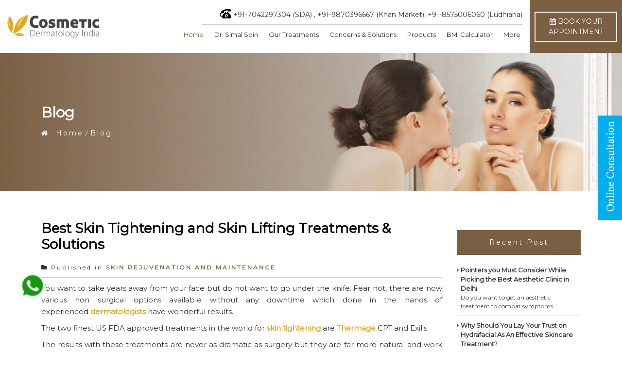

--- FILE ---
content_type: text/html; charset=UTF-8
request_url: https://www.cosmeticdermatologyindia.com/blogs/best-skin-tightening-and-skin-lifting-treatments-solutions
body_size: 10932
content:
<!DOCTYPE html>
<html lang="en">
<head>

  <title>Best Skin Tightening and Skin Lifting Treatments &amp; Solutions</title>

  <meta name="description" content="Best Skin Tightening and Skin Lifting Treatments &amp; Solutions"/>

  <meta property="og:image" content="" /> 
  <meta property="og:description" content="Best Skin Tightening and Skin Lifting Treatments &amp; Solutions" />
  <meta property="og:site_name" content="Cosmeticdermatology India" />
  <link rel="canonical" href="https://www.cosmeticdermatologyindia.com/blogs/best-skin-tightening-and-skin-lifting-treatments-solutions" />
    <link rel="profile" href="http://gmpg.org/xfn/11">
  <meta charset="UTF-8">
  <meta name="viewport" content="width=device-width, initial-scale=1.0, maximum-scale=1.0, user-scalable=0" />
  <link rel="shortcut icon" href="https://www.cosmeticdermatologyindia.com/assets/themes/theme-1/img/favicon.ico" type="image/x-icon">
  <link rel="icon" href="https://www.cosmeticdermatologyindia.com/assets/themes/theme-1/img/favicon.ico" type="image/x-icon">
  <link rel="stylesheet" type="text/css" href="https://www.cosmeticdermatologyindia.com/assets/themes/theme-1/css/bootstrap.min.css" />
  <link rel="stylesheet" type="text/css" href="https://www.cosmeticdermatologyindia.com/assets/themes/theme-1/css/font-awesome.min.css" />
  <link rel="stylesheet" type="text/css" href="https://www.cosmeticdermatologyindia.com/assets/themes/theme-1/css/jquery.fancybox.min.css" />
  <link rel="stylesheet" type="text/css" href="https://www.cosmeticdermatologyindia.com/assets/themes/theme-1/css/datepicker.min.css" />
  <link rel="stylesheet" type="text/css" href="https://www.cosmeticdermatologyindia.com/assets/themes/theme-1/css/style.css" />
  <link rel="stylesheet" type="text/css" href="https://www.cosmeticdermatologyindia.com/assets/themes/theme-1/css/responsive.css" />
  <link href="https://fonts.googleapis.com/css2?family=Montserrat&display=swap" rel="stylesheet">
      
  <!-- Google Tag Manager -->
  <script>(function(w,d,s,l,i){w[l]=w[l]||[];w[l].push({'gtm.start':
  new Date().getTime(),event:'gtm.js'});var f=d.getElementsByTagName(s)[0],
  j=d.createElement(s),dl=l!='dataLayer'?'&l='+l:'';j.async=true;j.src=
  'https://www.googletagmanager.com/gtm.js?id='+i+dl;f.parentNode.insertBefore(j,f);
  })(window,document,'script','dataLayer','GTM-MX8TPHWV');</script>
  <!-- End Google Tag Manager -->


      <!-- Hotjar Tracking Code for https://www.cosmeticdermatologyindia.com/ --> <script>    (function(h,o,t,j,a,r){        h.hj=h.hj||function(){(h.hj.q=h.hj.q||[]).push(arguments)};        h._hjSettings={hjid:3310498,hjsv:6};        a=o.getElementsByTagName('head')[0];        r=o.createElement('script');r.async=1;        r.src=t+h._hjSettings.hjid+j+h._hjSettings.hjsv;        a.appendChild(r);    })(window,document,'https://static.hotjar.com/c/hotjar-','.js?sv='); </script>

  <link rel="stylesheet" type="text/css" href="https://www.cosmeticdermatologyindia.com/css/owl.carousel.min.css" />


<script type="application/ld+json">
              {
                "@context": "https://schema.org",
                "@type": "Service",
                  "aggregateRating": {
                  "@type": "AggregateRating",
                  "ratingValue": "4.8",
                  "reviewCount": "271",
                      "bestRating": "5",
                      "worstRating": "1",
                    "itemReviewed" : {  
                    "@type": "LocalBusiness",
                      "name": "Cosmetic Dermatology India",
                      "image": "https://www.cosmeticdermatologyindia.com/storage/settings/140920084958-logo.png",
                      "telePhone": "+91-7042297304 (SDA)",
                      "priceRange":"₹",
                      "address": {
                          "@type": "PostalAddress",
                          "streetAddress": "C3/1, Safdarjung Development Area",
                          "addressLocality": "Delhi",
                          "addressRegion": "New Delhi",
                          "postalCode": "110016"
                      }
                    }
                }
              }
              </script>


<script type="application/ld+json">
{
"@context": "https://schema.org",
"@type": "Organization",
"name": "Cosmetic Dermatology India",
"url": "https://www.cosmeticdermatologyindia.com/",
"logo": "https://www.cosmeticdermatologyindia.com/storage/settings/140920084958-logo.png",
"address": {
  "@type": "PostalAddress",
  "streetAddress": "Cosmetic Dermatology India",
  "addressLocality": "C3/1, Safdarjung Development Area, New Delhi, Safdarjung Development Area",
  "postalCode": "110016",
  "addressCountry": "IN"
},
"sameAs": [
  "https://www.facebook.com/aaynaclinic",
  "https://in.pinterest.com/aaynad/",
  "https://www.youtube.com/channel/UCF4-AP5qfQ_VKyNZjhKfb4Q"
 
]
}
</script>

<script type="application/ld+json">
   {
       "@context" : "https://schema.org",
       "@type" : "WebSite",
       "name" : "Cosmetic Dermatology India",
       "url" : "https://www.cosmeticdermatologyindia.com/",
       "image" : "https://www.cosmeticdermatologyindia.com/storage/settings/140920084958-logo.png",
       "description": "Dr Simal Soin is one of India’s foremost skin specialists and is known the world over for her expertise. AAYNA is her brainchild. AAYNA clinics are currently located in Delhi and Ludhiana and other locations are in the offing. "
      
   },
      
   </script>



</head>


<body class="home blogdt-page">

  <!-- Google Tag Manager (noscript) -->
  <noscript><iframe src="https://www.googletagmanager.com/ns.html?id=GTM-MX8TPHWV"
  height="0" width="0" style="display:none;visibility:hidden"></iframe></noscript>
  <!-- End Google Tag Manager (noscript) -->

  <style>
  .sm_mob { display: none;}
  @media(max-width:767px){
    .sm_mob { display: block;        margin-top: 1rem;
      text-align: center;} 
      .sm_mob * {    font-weight: 600;}
  }
</style>

<!-- Header -->


<!-- Header -->
<header>
  <div class="container-fluid">
    <div class="row">
      <div class="col-12 pr-0">
        <div class="header-sec">
            <div class="logo">
            <a href="https://www.cosmeticdermatologyindia.com">
              <img src="https://www.cosmeticdermatologyindia.com/storage/settings/140920084958-logo.png" class="img-fluid" alt="Cosmetic Dermatology India" title="Cosmetic Dermatologist,Cosmetic Treatment in Delhi India,Skin Care Clinic">
            </a>
          </div>
          <div class="right-section">
            <div class="rs-top">
              <ul>
                <li><div id=google_translate_element></div></li>
                <li>
                  <i class="icon call"></i> 
                  <a href="tel:+917042297304"> +91-7042297304 (SDA)</a> , 
                  <a href="tel:+919870396667"> +91-9870396667 (Khan Market)</a>, 
                  <a href="tel:+918575006060"> +91-8575006060 (Ludhiana)</a>
                </li>
              </ul>
            </div>
            <div class="menu">
              <div id="menu-right" class="">
                  <div class="bar-right"></div>
                  <div class="bar-right"></div>
                  <div class="bar-right"></div>
                </div>
              <div class="main-navigation">
          <ul>
            <li class="active"><a href="https://www.cosmeticdermatologyindia.com">Home</a></li>
            <li><a href="https://www.cosmeticdermatologyindia.com/dermatologist-in-delhi">Dr. Simal Soin</a>
              <ul class="sub-menu">
                <li><a href="https://www.cosmeticdermatologyindia.com/about-aayna">About AAYNA</a></li>
              </ul>
            </li>


            <li>
              <a href="https://www.cosmeticdermatologyindia.com/treatments">Our Treatments</a>

                            <ul class="sub-menu">
                
                <li class="has-menu"><a href="https://www.cosmeticdermatologyindia.com/treatments/anti-aging-treatment">Anti Aging Treatment</a>
                  
                                    <ul class="sub-menu">

                                          <li><a href="https://www.cosmeticdermatologyindia.com/treatments/skin-thermage-treatment">Thermage Treatment</a></li>
                                          <li><a href="https://www.cosmeticdermatologyindia.com/treatments/exilis-elite-treatment">Exilis Elite Treatment</a></li>
                                          <li><a href="https://www.cosmeticdermatologyindia.com/treatments/skin-dermal-fillers-treatment">Dermal Fillers Treatment</a></li>
                                          <li><a href="https://www.cosmeticdermatologyindia.com/treatments/fraxel-laser-treatment">Fraxel Laser Treatment</a></li>
                                          <li><a href="https://www.cosmeticdermatologyindia.com/treatments/botox-treatment-india">Botox Treatment</a></li>
                                          <li><a href="https://www.cosmeticdermatologyindia.com/treatments/aayna-collagen">AAYNA Collagen Facial</a></li>
                                          <li><a href="https://www.cosmeticdermatologyindia.com/treatments/laser-genesis-treatment">Laser Genesis Treatment</a></li>
                                        
                  </ul>
                                </li>
              
                <li class="has-menu"><a href="https://www.cosmeticdermatologyindia.com/treatments/cosmetic-dermatology">Skin Care Treatment</a>
                  
                                    <ul class="sub-menu">

                                          <li><a href="https://www.cosmeticdermatologyindia.com/treatments/dermamelan-treatment">Dermamelan Treatment</a></li>
                                          <li><a href="https://www.cosmeticdermatologyindia.com/treatments/chemical-peels-treatment">Chemical Peels Treatment</a></li>
                                          <li><a href="https://www.cosmeticdermatologyindia.com/treatments/microdermabrasion-treatment">Microdermabrasion Treatment</a></li>
                                          <li><a href="https://www.cosmeticdermatologyindia.com/treatments/hydrafacial-treatment-india">Hydrafacial Treatment Delhi</a></li>
                                          <li><a href="https://www.cosmeticdermatologyindia.com/treatments/laser-genesis-treatment">Laser Genesis Treatment</a></li>
                                          <li><a href="https://www.cosmeticdermatologyindia.com/treatments/ultherapy-ultrasound-skin-tightening">Ultherapy Ultrasound Skin Tightening</a></li>
                                          <li><a href="https://www.cosmeticdermatologyindia.com/treatments/dermarollers">Dermaroller Skin Treatment</a></li>
                                          <li><a href="https://www.cosmeticdermatologyindia.com/treatments/mesotherapy-treatment">Mesotherapy Treatment Delhi</a></li>
                                          <li><a href="https://www.cosmeticdermatologyindia.com/treatments/ballancer-treatment">Ballancer Treatment</a></li>
                                          <li><a href="https://www.cosmeticdermatologyindia.com/treatments/emtone-treatment">EmTone Treatment</a></li>
                                          <li><a href="https://www.cosmeticdermatologyindia.com/treatments/platelet-rich-plasma-prp-treatment-for-hair">Platelet Rich Plasma- PRP Treatment for Hair</a></li>
                                          <li><a href="https://www.cosmeticdermatologyindia.com/treatments/laser-vein-therapy">Laser Vein Therapy</a></li>
                                          <li><a href="https://www.cosmeticdermatologyindia.com/treatments/permanent-laser-hair-removal-treatment">Permanent Laser Hair Reduction Treatment</a></li>
                                          <li><a href="https://www.cosmeticdermatologyindia.com/treatments/red-light-therapy">Red Light Therapy</a></li>
                                          <li><a href="https://www.cosmeticdermatologyindia.com/treatments/medlite-c6-laser-treatment">Medlite C6 Laser Treatment</a></li>
                                          <li><a href="https://www.cosmeticdermatologyindia.com/treatments/aayna-gold">AAYNA Gold</a></li>
                                          <li><a href="https://www.cosmeticdermatologyindia.com/treatments/skin-thermage-treatment">Thermage Treatment</a></li>
                                          <li><a href="https://www.cosmeticdermatologyindia.com/treatments/fraxel-laser-treatment">Fraxel Laser Treatment</a></li>
                                        
                  </ul>
                                </li>
              
                <li class="has-menu"><a href="https://www.cosmeticdermatologyindia.com/treatments/weight-loss-treatment-delhi">Weight Loss Treatment in Delhi</a>
                  
                                    <ul class="sub-menu">

                                          <li><a href="https://www.cosmeticdermatologyindia.com/treatments/power-plus-exilis-elite">Power Plus Exilis Elite Treatment</a></li>
                                          <li><a href="https://www.cosmeticdermatologyindia.com/treatments/exilis-elite-treatment1">Exilis Elite Treatment</a></li>
                                          <li><a href="https://www.cosmeticdermatologyindia.com/treatments/x-wave-acoustic-wave-therapy">X-Wave Therapy &amp; Treatment</a></li>
                                          <li><a href="https://www.cosmeticdermatologyindia.com/treatments/lymphastim">Lymphastim Weight Loss</a></li>
                                          <li><a href="https://www.cosmeticdermatologyindia.com/treatments/nutritional-counseling">Nutritional Counseling for Weight Loss</a></li>
                                          <li><a href="https://www.cosmeticdermatologyindia.com/treatments/ultra-femme-360">ULTRA Femme 360 Treatment</a></li>
                                          <li><a href="https://www.cosmeticdermatologyindia.com/treatments/hifu-high-intensity-focused-ultrasound">HIFU – High Intensity Focused Ultrasound</a></li>
                                          <li><a href="https://www.cosmeticdermatologyindia.com/treatments/endermologie">Endermologie Weight Loss</a></li>
                                        
                  </ul>
                                </li>
              
                <li class=""><a href="https://www.cosmeticdermatologyindia.com/treatments/foot-and-hand-care">Foot &amp; Hand Care</a>
                  
                                  </li>
              
                <li class=""><a href="https://www.cosmeticdermatologyindia.com/treatments/semi-permanent-makeup">Make Up Solutions</a>
                  
                                  </li>
              
                <li class="has-menu"><a href="https://www.cosmeticdermatologyindia.com/treatments/aesthetic-clinic">Aesthetic Clinic</a>
                  
                                    <ul class="sub-menu">

                                          <li><a href="https://www.cosmeticdermatologyindia.com/treatments/rene-furterer-hair-spa">Rene Furterer Hair Spa</a></li>
                                        
                  </ul>
                                </li>
              
                <li class="has-menu"><a href="https://www.cosmeticdermatologyindia.com/treatments/hair-loss-treatment">Hair Fall Treatment</a>
                  
                                    <ul class="sub-menu">

                                          <li><a href="https://www.cosmeticdermatologyindia.com/treatments/mesotherapy-treatment">Mesotherapy Treatment Delhi</a></li>
                                          <li><a href="https://www.cosmeticdermatologyindia.com/treatments/platelet-rich-plasma-prp-treatment-for-hair">Platelet Rich Plasma- PRP Treatment for Hair</a></li>
                                        
                  </ul>
                                </li>
              
                <li class="has-menu"><a href="https://www.cosmeticdermatologyindia.com/treatments/skin-problems">Skin Problems</a>
                  
                                    <ul class="sub-menu">

                                          <li><a href="https://www.cosmeticdermatologyindia.com/treatments/skin-thermage-treatment">Thermage Treatment</a></li>
                                          <li><a href="https://www.cosmeticdermatologyindia.com/treatments/chemical-peels-treatment">Chemical Peels Treatment</a></li>
                                          <li><a href="https://www.cosmeticdermatologyindia.com/treatments/hydrafacial-treatment-india">Hydrafacial Treatment Delhi</a></li>
                                          <li><a href="https://www.cosmeticdermatologyindia.com/treatments/laser-genesis-treatment">Laser Genesis Treatment</a></li>
                                          <li><a href="https://www.cosmeticdermatologyindia.com/treatments/red-light-therapy">Red Light Therapy</a></li>
                                        
                  </ul>
                                </li>
              
                <li class="has-menu"><a href="https://www.cosmeticdermatologyindia.com/treatments/aayna-exclusive">AAYNA Exclusive</a>
                  
                                    <ul class="sub-menu">

                                          <li><a href="https://www.cosmeticdermatologyindia.com/treatments/aayna-glass-facial">AAYNA Glass Facial</a></li>
                                          <li><a href="https://www.cosmeticdermatologyindia.com/treatments/skin-thermage-treatment">Thermage Treatment</a></li>
                                          <li><a href="https://www.cosmeticdermatologyindia.com/treatments/hydrafacial-treatment-india">Hydrafacial Treatment Delhi</a></li>
                                        
                  </ul>
                                </li>
                            </ul>
              
            </li>
            
                        <li><a href="https://www.cosmeticdermatologyindia.com/solutions">Concerns &#038; Solutions</a>
              <ul class="sub-menu">
                                <li><a href="https://www.cosmeticdermatologyindia.com/solutions/double-chin">Double CHIN Treatment</a></li>
                                <li><a href="https://www.cosmeticdermatologyindia.com/solutions/skin-acne-treatments-delhi">Active Acne Treatment</a></li>
                                <li><a href="https://www.cosmeticdermatologyindia.com/solutions/laser-acne-scar-treatment-delhi">Laser Acne Scar Treatment Delhi</a></li>
                                <li><a href="https://www.cosmeticdermatologyindia.com/solutions/cellulite-treatment">Cellulite Treatment Delhi</a></li>
                                <li><a href="https://www.cosmeticdermatologyindia.com/solutions/sagging-skin-treatment">Sagging Skin Treatment</a></li>
                                <li><a href="https://www.cosmeticdermatologyindia.com/solutions/dull-skin">Dull Skin Treatment</a></li>
                                <li><a href="https://www.cosmeticdermatologyindia.com/solutions/dry-skin">Dry Skin</a></li>
                                <li><a href="https://www.cosmeticdermatologyindia.com/solutions/sensitive-skin">Sensitive Skin Treatment</a></li>
                                <li><a href="https://www.cosmeticdermatologyindia.com/solutions/rosacea-treatment">Rosacea Treatment Delhi</a></li>
                                <li><a href="https://www.cosmeticdermatologyindia.com/solutions/open-pores">Open Pores</a></li>
                                <li><a href="https://www.cosmeticdermatologyindia.com/solutions/under-eye-dark-circles-treatment-delhi">Under Eye Dark Circles Treatment</a></li>
                                <li><a href="https://www.cosmeticdermatologyindia.com/solutions/laser-skin-pigmentation-treatment-delhi">Pigmentation &amp; Skin Whitening Treatment</a></li>
                                <li><a href="https://www.cosmeticdermatologyindia.com/solutions/hair-loss-treatment-delhi">Hair Regrowth/Loss Treatment</a></li>
                                <li><a href="https://www.cosmeticdermatologyindia.com/solutions/excessive-hair-reduction">Excessive Hair Reduction</a></li>
                                <li><a href="https://www.cosmeticdermatologyindia.com/solutions/under-eye-bags-treatment">Under Eye Bags Treatment</a></li>
                                <li><a href="https://www.cosmeticdermatologyindia.com/solutions/ageing-hands-treatment">Ageing Hands Treatment</a></li>
                                <li><a href="https://www.cosmeticdermatologyindia.com/solutions/skin-tags-warts-moles">Skin Tags, Warts &amp; Moles</a></li>
                                <li><a href="https://www.cosmeticdermatologyindia.com/solutions/toe-nail-fungus">TOE Nail Fungus Treatment</a></li>
                                <li><a href="https://www.cosmeticdermatologyindia.com/solutions/corns-and-calluses">Corns and Calluses Treatment</a></li>
                                <li><a href="https://www.cosmeticdermatologyindia.com/solutions/male-gynecomastia-treatment">Male Gynecomastia Treatment</a></li>
                                <li><a href="https://www.cosmeticdermatologyindia.com/solutions/stress-urinary-incontinence">Stress Urinary Incontinence</a></li>
                                <li><a href="https://www.cosmeticdermatologyindia.com/solutions/vaginal-tightening">Vaginal tightening treatment</a></li>
                                <li><a href="https://www.cosmeticdermatologyindia.com/solutions/body-contouring-and-skin-tightening-treatment">Body Contouring and Skin Tightening Treatment</a></li>
                              </ul>
            </li>
                                <li><a href="https://www.clinikally.com/" target="_blank" rel="nofollow">Products</a></li>
            <li><a href="https://www.cosmeticdermatologyindia.com/bmicalculator">BMI Calculator</a></li>
            <li><a href="javascript:void(0);">More</a>
              <ul class="sub-menu">
                <li><a href="https://www.cosmeticdermatologyindia.com/gallery">Clinic</a></li>
                <li><a href="https://www.cosmeticdermatologyindia.com/press-release">Press Release</a></li>
                <li><a href="https://www.cosmeticdermatologyindia.com/videos">Videos</a></li>
                <li><a href="https://www.cosmeticdermatologyindia.com/testimonials">Testimonials</a></li>
                <li><a href="https://www.cosmeticdermatologyindia.com/blogs">Blog</a></li>
                <li><a href="https://www.cosmeticdermatologyindia.com/contact-us">Contact Us</a></li>
              </ul>
            </li>
          </ul>
        </div>
            </div>
          </div>
              <div class="news-letter">
                <a href="#req-form">
                  <i class="fa fa-calendar"></i>  Book Your Appointment
                </a>
              </div>
        </div>
      </div>
    </div>
  </div>
  <div class="container-fluid sm_mob">
    <div class="">
      <a href="tel:+917042297304"> +91-7042297304 (SDA)</a>,
      <a href="tel:+919870396667"> +91-9870396667 (Khan Market)</a>
    </div>
  </div>
</header>

  <!-- all pages content/html will come in this slot -->
  <!-- to attach class on body tag of page -->

<div id="inner-banner" style="background-image: url('https://www.cosmeticdermatologyindia.com/assets/themes/theme-1/images/inner-banner.jpg');">  
	<div class="container">
	  <div class="row">
	    <div class="col-sm-12">
	      <span>Blog</span>
	    </div>
	    <div class="col-sm-12 inner-breadcrumb">
	      <ul>
	        <li><a href="/" title="Home"><i class="fa fa-home">&nbsp;&nbsp;</i>Home</a></li>
	        <li>Blog</li>
	      </ul>
	    </div>
	  </div>
	</div>
</div>


<div class="inner-content">
      <div class="container">
        <div class="row">
          <div class="col-lg-9 col-md-12 col-12">
            
             <!-- <div class="dtbg  animation slide-top">	
	<img src="https://www.cosmeticdermatologyindia.com/assets/themes/theme-1/images/default-img.png" alt="Best Skin Tightening and Skin Lifting Treatments &amp; Solutions">
</div> -->
<div class="inner-title">
              <h1>Best Skin Tightening and Skin Lifting Treatments &amp; Solutions</h1>
            </div>
            <div class="inner-sec">
              <div class="blog-detail-para">
 					<div class="bdate">

                  <ul>
                  <!--   <li><i class="fa fa-calendar"></i> Jan 09, 2013</li> -->
                    <li><i class="fa fa-folder"></i>  Published in <a href="https://www.cosmeticdermatologyindia.com/category/skin-rejuvenation-and-maintenance">SKIN REJUVENATION AND MAINTENANCE</a></li>
                  </ul>
                </div>

                <div class="bpara para">
                 <p>You want to take years away from your face but do not want to go under the knife. Fear not, there are now various non surgical options available without any downtime which done in the hands of experienced&nbsp;<strong><a href="/treatments/dermalogica-facials">dermatologists</a></strong>&nbsp;have wonderful results.</p>

<p>The two finest US FDA approved treatments in the world for&nbsp;<strong><a href="/treatments/exilis-elite-treatment">skin tightening</a></strong>&nbsp;are&nbsp;<strong><a href="/treatments/skin-thermage-treatment">Thermage</a></strong>&nbsp;CPT and Exilis.</p>

<p>The results with these treatments are never as dramatic as surgery but they are far more natural and work towards building volume and collagen something that surgery cannot do. The best part of these treatments is that you look yourself , just younger and better, rested, less tired and fresher. All you are doing is turning the clock back!</p>

<p>Both the technologies employ monopolar radiofrequency waves to stimulate collagen production. The more the collagen build up there is the more contoured and tighter the skin becomes.</p>

<p>The difference between the two technologies is that thermage CPT needs a single session to show results and&nbsp;<strong><a href="/treatments/exilis-elite-treatment">Exilis</a></strong>&nbsp;needs 4-5 sessions at 2 weekly intervals to show results. Thermage is static radiofrequency and needs a grid pattern protocol but Exilis is in motion radiofrequency. Exilis does not need a disposable tip but Thermage CPT employs a disposable tip for every treatment.</p>

<p>It takes a few months before great results are seen because the collagen buildup takes time to peak. The final result is that the eyes look less droopy, the undereye area looks fresher, the jowls and jawline becomes contoured.</p>

<p>Besides the face and neck both technologies treat the loose sagging skin on the abdomen, fat bulging stomachs, thighs, upper arms and back rolls.</p>

<p>Another US FDA approved treatment which lifts the skin and restores lost volume in the cheeks is the&nbsp;<strong><a href="/treatments/skin-dermal-fillers-treatment">Volume fillers</a></strong>&nbsp;which is a lifting filler by virtue of it being a volumising filler.</p>

<p>At the centre in Vasant Vihar we have experience with 700 Thermage patients treatments over the last 5 years and over 150 exilis over the last 6 months.<br />
<br />
<img alt="" src="/storage/ck/180920113416-1-therm-before-150x150.jpg" style="width: 150px; height: 150px;" />&nbsp;<img alt="" src="/storage/ck/180920113434-1-therm-after-150x150.jpg" style="width: 150px; height: 150px;" /></p>

<p><img alt="" src="/storage/ck/180920113507-Exilis_BA_Meridien_lower_face_neck_before-150x150.jpg" style="width: 150px; height: 150px;" />&nbsp;<img alt="" src="/storage/ck/180920113523-Exilis_BA_Meridien_lower_face_neck_after-150x150.jpg" style="width: 150px; height: 150px;" /></p>                </div>
            </div>
        </div>
 
          </div>
          <div class="col-lg-3 col-md-12 col-12">
            <div class="recent-blog">
	<div class="title">Recent Post</div>
		<ul>
					<li><a href="https://www.cosmeticdermatologyindia.com/blogs/pointers-you-must-consider-while-picking-the-best-aesthetic-clinic-in-delhi">
				<div class="rb-title">Pointers you Must Consider While Picking the Best Aesthetic Clinic in Delhi</div>
			<div class="rb-text">Do you want to get an aesthetic treatment to combat symptoms...</div>
		</a>
			</li>

						<li><a href="https://www.cosmeticdermatologyindia.com/blogs/why-should-you-lay-your-trust-on-hydrafacial-as-an-effective-skincare-treatment">
				<div class="rb-title">Why Should You Lay Your Trust on Hydrafacial As An Effective Skincare Treatment?</div>
			<div class="rb-text">If you intend to opt for a transformative skincare experienc...</div>
		</a>
			</li>

						<li><a href="https://www.cosmeticdermatologyindia.com/blogs/develop-an-idea-about-the-basics-of-botox-treatment-in-delhi-india">
				<div class="rb-title">Develop an Idea About The Basics of Botox Treatment in Delhi, India</div>
			<div class="rb-text">The word &ldquo;Botox&rdquo; is often used to discuss a cosm...</div>
		</a>
			</li>

						<li><a href="https://www.cosmeticdermatologyindia.com/blogs/ultimate-guide-to-dermal-fillers-treatments-india">
				<div class="rb-title">Ultimate Guide to Dermal Fillers Treatments India</div>
			<div class="rb-text">Fillers are a common aesthetic treatment. They are essential...</div>
		</a>
			</li>

						<li><a href="https://www.cosmeticdermatologyindia.com/blogs/hair-fall-treatment-in-delhi-regain-your-confidence-with-advanced-solutions">
				<div class="rb-title">Hair Fall Treatment in Delhi: Regain Your Confidence with Advanced Solutions</div>
			<div class="rb-text">Hair Fall Treatment in Delhi: Regain Your Confidence with Ad...</div>
		</a>
			</li>

						<li><a href="https://www.cosmeticdermatologyindia.com/blogs/chemical-peels-for-glowing-skin-how-they-work-what-to-expect1">
				<div class="rb-title">Chemical Peels for Glowing Skin: How They Work &amp; What to Expect</div>
			<div class="rb-text">A radiant, youthful glow is something everyone desires, and ...</div>
		</a>
			</li>

				</ul>
	</div>
	 

<div class="blog-category">
	<div class="title">
		Categories
	</div>
	<ul>
				<li>
			<a href="https://www.cosmeticdermatologyindia.com/category/cellulite">
				CELLULITE
				<span>(3)</span>
			</a>
		</li>
			<li>
			<a href="https://www.cosmeticdermatologyindia.com/category/exilis-body-contouring-treatments">
				EXILIS BODY CONTOURING TREATMENTS
				<span>(4)</span>
			</a>
		</li>
			<li>
			<a href="https://www.cosmeticdermatologyindia.com/category/eye-treatments">
				EYE TREATMENTS
				<span>(5)</span>
			</a>
		</li>
			<li>
			<a href="https://www.cosmeticdermatologyindia.com/category/hair-loss-treatment">
				HAIR LOSS TREATMENT
				<span>(7)</span>
			</a>
		</li>
			<li>
			<a href="https://www.cosmeticdermatologyindia.com/category/health">
				HEALTH
				<span>(9)</span>
			</a>
		</li>
			<li>
			<a href="https://www.cosmeticdermatologyindia.com/category/laser-hair-removal">
				LASER HAIR REMOVAL
				<span>(2)</span>
			</a>
		</li>
			<li>
			<a href="https://www.cosmeticdermatologyindia.com/category/pain-free-hair-reduction">
				PAIN FREE HAIR REDUCTION
				<span>(9)</span>
			</a>
		</li>
			<li>
			<a href="https://www.cosmeticdermatologyindia.com/category/skin">
				SKIN
				<span>(30)</span>
			</a>
		</li>
			<li>
			<a href="https://www.cosmeticdermatologyindia.com/category/skin-rejuvenation-and-maintenance">
				SKIN REJUVENATION AND MAINTENANCE
				<span>(16)</span>
			</a>
		</li>
			<li>
			<a href="https://www.cosmeticdermatologyindia.com/category/treatment">
				TREATMENTS
				<span>(10)</span>
			</a>
		</li>
			<!-- <li>
			<a href="javascript:void(0);">
				Exilis Body Contouring Treatments
				<span>(2)</span>
			</a>
		</li> -->
	</ul>
</div>
          </div>
        </div>
      </div>
    </div>

  
<div class="req-form" id="req-form">
  <div class="container">
    <div class="row">
      <div class="col-lg-3 col-md-12 col-12">
        <div class="req-title">
          <span>Request For Your</span>
          <div class="title">Consultation</div>
        </div>
      </div>
      <div class="col-lg-9 col-md-12 col-12">
        
        <div class="booking-form" id="reqestenquery">
		<div class="sccMsg"></div>
	<!-- <div class="form-heading">
		<div class="title"><i class="fa fa-calendar"></i> Get Appointment</div>
		<div class="sub-title">Book Your Appointment Online</div>
	</div> -->
	<form method="POST" name="bookingForm" id="bookingForm" action="" accept-charset="UTF-8" role="form" enctype="multipart/form-data">
		<input type="hidden" name="_token" value="Obn09Zty78b35CdpU3Hu5zRvaAKr7ia7SqZDE7sk">
		<ul>
			<li>
				<div class="form-group">
					<div class="input-group">
						<div class="input-group-prepend">
			              <div class="input-group-text"><i class="fa fa-user"></i></div>
			            </div>
			            <input type="text" name="name" class="form-control" placeholder="Name">
			        </div>
			            				</div>
			</li>
			<li>
				<div class="form-group">
					<div class="input-group">
						<div class="input-group-prepend">
			              <div class="input-group-text"><i class="fa fa-envelope"></i></div>
			            </div>
			            <input type="email" name="email" class="form-control" placeholder="Email Id">
			        </div>
			            				</div>
			</li>
			<li>
				<div class="form-group">
					<div class="input-group">
						<div class="input-group-prepend">
			              <div class="input-group-text"><i class="fa fa-phone"></i></div>
			            </div>
			            <input type="text" name="phone" class="form-control" placeholder="Phone No.">
			        </div>
			            				</div>
			</li>
			<li>
				<div class="form-group">
					<div class="input-group">
						<div class="input-group-prepend">
			              <div class="input-group-text"><i class="fa fa-calendar"></i></div>
			            </div>
			            <input type="text" name="preferred_date" class="form-control datepicker-here" placeholder="Preferred Date" data-language='en' id="preferred_date">
			        </div>
			        				</div>
			</li>
			<li>
				<div class="form-group">
					<div class="input-group">
						<div class="input-group-prepend">
			              <div class="input-group-text"><i class="fa fa-list-alt"></i></div>
			            </div>
			            <select class="form-control" name="best_time">
							<option value="">What time is best for you?</option>
							<option value="Morning">Morning</option>
							<option value="Afternoon">Afternoon</option>
						</select>
			        </div>
			        				</div>
			</li>
			<li>
				<div class="form-group">
					<div class="input-group">
						<div class="input-group-prepend">
			              <div class="input-group-text"><i class="fa fa-building"></i></div>
			            </div>
			            <select class="form-control" name="branch">
							<option value="">Select Branch</option>
							<option value="Khan Market">Khan Market</option>
							<option value="SDA">SDA</option>
							<option value="Ludhiana">Ludhiana</option>
							<option value="Gurugram">Gurugram</option> 
						</select>
			        </div>
			        				</div>
			</li>
			<li>
				<div class="form-group">
					<textarea class="form-control" name="comment" rows="5" placeholder="Your Query/Comments"></textarea>

									</div>
			</li>
			<li>
				<button type="submit" class="btn site-btn btnBooking">Book Appointment</button>
			</li>
		</ul>
	</form>
</div>


      </div>
    </div>
  </div>
    <div class="close-btn">
    <i class="fa fa-times"></i>
  </div>
</div>


        <!-- <script type="text/javascript" src="https://www.cosmeticdermatologyindia.com/assets/js/jquery-1.8.3.min.js"></script> -->
        
   

<footer>
  <div class="container-fluid">
    <div class="row">
      <div class="col-lg-4 col-md-12 col-12 pl-0 pr-0">
        <div class="fleft">
          <div class="fimg">
            <img src="https://www.cosmeticdermatologyindia.com/storage/settings/150920084541-logo.png" class="img-fluid" alt="Cosmetic Dermatology India" title="Cosmetic Dermatologist,Cosmetic Treatment in Delhi India,Skin Care Clinic">
          </div>
          <div class="ilinks">
            <h4>Important Links</h4>
            <ul>
              <li><a href="https://www.cosmeticdermatologyindia.com">Home</a></li>
              <li><a href="https://www.cosmeticdermatologyindia.com/dermatologist-in-delhi">Dr. Simal Soin</a></li>
               <li><a href="https://www.cosmeticdermatologyindia.com/dermatologist-in-delhi">Best Dermatologist in Delhi</a></li>
              <li><a href="https://www.cosmeticdermatologyindia.com/about-aayna">About AAYNA</a></li>
              <!-- <li><a href="https://www.cosmeticdermatologyindia.com/our-team">Our Team</a></li> -->
              <li><a href="https://www.cosmeticdermatologyindia.com/treatments">Our Treatments</a></li>
              <li><a href="https://www.cosmeticdermatologyindia.com/special-clinics">Special Clinics</a></li>
              <li><a href="https://www.cosmeticdermatologyindia.com/solutions">Concerns &#038; Solutions</a></li>
              <li><a href="https://www.cosmeticdermatologyindia.com/blogs">Blogs</a></li>
              <li><a href="https://www.cosmeticdermatologyindia.com/gallery">Media / Gallery</a></li>
              <li><a href="https://www.cosmeticdermatologyindia.com/testimonials">Testimonials</a></li>
              <li><a href="https://www.cosmeticdermatologyindia.com/contact-us">Contact Us</a></li>
            </ul>
          </div>
          <div class="fsocial">
            <h4>Follow us on</h4>
            <div class="slinks">
                                        <a href="https://www.facebook.com/aaynaclinic" target="_blank"><i class="fa fa-facebook"></i></a>
                                        <a href="https://twitter.com/aaynaclinic"><i class="fa fa-twitter" target="_blank"></i></a>
                                        <a href="https://www.youtube.com/channel/UCF4-AP5qfQ_VKyNZjhKfb4Q" target="_blank"><i class="fa fa-youtube"></i></a>
                                        <a href="https://in.pinterest.com/aaynad/" target="_blank"><i class="fa fa-pinterest"></i></a>
                                </div>
          </div>
        </div>
      </div>

            <div class="col-lg-8 col-md-12 col-12 pl-0 pr-0" style="background: #888;">
        <div class="fright">
          <div class="fright-links">
            <h4>Cosmetic Dermatology Treatments</h4>
            <ul>
              
              <li><a href="https://www.cosmeticdermatologyindia.com/treatments/aayna-exclusive">AAYNA Exclusive</a>

                                <ul>
                                    <li><a href="https://www.cosmeticdermatologyindia.com/treatments/aayna-glass-facial">AAYNA Glass Facial</a></li>
                                  </ul>
              
              <li><a href="https://www.cosmeticdermatologyindia.com/treatments/skin-problems">Skin Problems</a>

                
              <li><a href="https://www.cosmeticdermatologyindia.com/treatments/hair-loss-treatment">Hair Fall Treatment</a>

                
              <li><a href="https://www.cosmeticdermatologyindia.com/treatments/aesthetic-clinic">Aesthetic Clinic</a>

                                <ul>
                                    <li><a href="https://www.cosmeticdermatologyindia.com/treatments/rene-furterer-hair-spa">Rene Furterer Hair Spa</a></li>
                                  </ul>
              
              <li><a href="https://www.cosmeticdermatologyindia.com/treatments/semi-permanent-makeup">Make Up Solutions</a>

                
              <li><a href="https://www.cosmeticdermatologyindia.com/treatments/foot-and-hand-care">Foot &amp; Hand Care</a>

                
              <li><a href="https://www.cosmeticdermatologyindia.com/treatments/weight-loss-treatment-delhi">Weight Loss Treatment in Delhi</a>

                                <ul>
                                    <li><a href="https://www.cosmeticdermatologyindia.com/treatments/power-plus-exilis-elite">Power Plus Exilis Elite Treatment</a></li>
                                    <li><a href="https://www.cosmeticdermatologyindia.com/treatments/exilis-elite-treatment1">Exilis Elite Treatment</a></li>
                                    <li><a href="https://www.cosmeticdermatologyindia.com/treatments/x-wave-acoustic-wave-therapy">X-Wave Therapy &amp; Treatment</a></li>
                                    <li><a href="https://www.cosmeticdermatologyindia.com/treatments/lymphastim">Lymphastim Weight Loss</a></li>
                                    <li><a href="https://www.cosmeticdermatologyindia.com/treatments/nutritional-counseling">Nutritional Counseling for Weight Loss</a></li>
                                    <li><a href="https://www.cosmeticdermatologyindia.com/treatments/ultra-femme-360">ULTRA Femme 360 Treatment</a></li>
                                    <li><a href="https://www.cosmeticdermatologyindia.com/treatments/hifu-high-intensity-focused-ultrasound">HIFU – High Intensity Focused Ultrasound</a></li>
                                    <li><a href="https://www.cosmeticdermatologyindia.com/treatments/endermologie">Endermologie Weight Loss</a></li>
                                  </ul>
              
              <li><a href="https://www.cosmeticdermatologyindia.com/treatments/cosmetic-dermatology">Skin Care Treatment</a>

                                <ul>
                                    <li><a href="https://www.cosmeticdermatologyindia.com/treatments/chemical-peels-treatment">Chemical Peels Treatment</a></li>
                                    <li><a href="https://www.cosmeticdermatologyindia.com/treatments/dermamelan-treatment">Dermamelan Treatment</a></li>
                                    <li><a href="https://www.cosmeticdermatologyindia.com/treatments/microdermabrasion-treatment">Microdermabrasion Treatment</a></li>
                                    <li><a href="https://www.cosmeticdermatologyindia.com/treatments/laser-genesis-treatment">Laser Genesis Treatment</a></li>
                                    <li><a href="https://www.cosmeticdermatologyindia.com/treatments/dermarollers">Dermaroller Skin Treatment</a></li>
                                    <li><a href="https://www.cosmeticdermatologyindia.com/treatments/mesotherapy-treatment">Mesotherapy Treatment Delhi</a></li>
                                    <li><a href="https://www.cosmeticdermatologyindia.com/treatments/platelet-rich-plasma-prp-treatment-for-hair">Platelet Rich Plasma- PRP Treatment for Hair</a></li>
                                    <li><a href="https://www.cosmeticdermatologyindia.com/treatments/laser-vein-therapy">Laser Vein Therapy</a></li>
                                    <li><a href="https://www.cosmeticdermatologyindia.com/treatments/permanent-laser-hair-removal-treatment">Permanent Laser Hair Reduction Treatment</a></li>
                                    <li><a href="https://www.cosmeticdermatologyindia.com/treatments/hydrafacial-treatment-india">Hydrafacial Treatment Delhi</a></li>
                                    <li><a href="https://www.cosmeticdermatologyindia.com/treatments/medlite-c6-laser-treatment">Medlite C6 Laser Treatment</a></li>
                                    <li><a href="https://www.cosmeticdermatologyindia.com/treatments/red-light-therapy">Red Light Therapy</a></li>
                                    <li><a href="https://www.cosmeticdermatologyindia.com/treatments/aayna-gold">AAYNA Gold</a></li>
                                    <li><a href="https://www.cosmeticdermatologyindia.com/treatments/ultherapy-ultrasound-skin-tightening">Ultherapy Ultrasound Skin Tightening</a></li>
                                    <li><a href="https://www.cosmeticdermatologyindia.com/treatments/ballancer-treatment">Ballancer Treatment</a></li>
                                    <li><a href="https://www.cosmeticdermatologyindia.com/treatments/emtone-treatment">EmTone Treatment</a></li>
                                  </ul>
              
              <li><a href="https://www.cosmeticdermatologyindia.com/treatments/anti-aging-treatment">Anti Aging Treatment</a>

                                <ul>
                                    <li><a href="https://www.cosmeticdermatologyindia.com/treatments/exilis-elite-treatment">Exilis Elite Treatment</a></li>
                                    <li><a href="https://www.cosmeticdermatologyindia.com/treatments/skin-thermage-treatment">Thermage Treatment</a></li>
                                    <li><a href="https://www.cosmeticdermatologyindia.com/treatments/skin-dermal-fillers-treatment">Dermal Fillers Treatment</a></li>
                                    <li><a href="https://www.cosmeticdermatologyindia.com/treatments/fraxel-laser-treatment">Fraxel Laser Treatment</a></li>
                                    <li><a href="https://www.cosmeticdermatologyindia.com/treatments/botox-treatment-india">Botox Treatment</a></li>
                                    <li><a href="https://www.cosmeticdermatologyindia.com/treatments/aayna-collagen">AAYNA Collagen Facial</a></li>
                                  </ul>
                            </li>
            </ul>
            <!-- <hr> -->
          </div>

                      <hr>
            <div class="footer_location">
              
              <div class="footer-adds">
              <h4 style="margin-bottom: 8px;"><strong>Delhi</strong></h4>
                <div>
                  <p><strong>AAYNA Clinic (Mehrauli)</strong></p>
                  <p class="map">
                  C3/1, Safdarjung Development Area, New Delhi-110016, India                  </p>
                 
                </div>
                <div>
                  <p><strong>AAYNA Clinic (Khan Market)</strong></p>
                  <p class="map">
                  # 47, First Floor, Khan Market, New Delhi – 110003                  </p>
                 
                </div>
              </div>
              
              <div class="footer-adds">
              <h4 style="margin-bottom: 8px;"><strong>Gurugram</strong></h4>
                <div>
                  <p><strong>AAYNA Clinic (Gurugram)</strong></p>
                  <p class="map">
                  B-89, Ground Floor, Sushant Lok -1, Gurugram - 122002                  </p>
                </div>
                <h4 style="margin-bottom: 8px;"><strong>Punjab</strong></h4>
                <div>
                  <p><strong>AAYNA Clinic (Ludhiana)</strong></p>
                  <p class="map">
                  AAYNA, 7 E, First Floor, Malhar Road, Sarabha Nagar, Ludhiana, Punjab -141001                  </p>
                </div> 
              </div>
            </div>
        </div>
      </div>

    </div>
  </div>
</footer>

            <!-- <script type="text/javascript" src="https://www.cosmeticdermatologyindia.com/assets/js/jquery-1.8.3.min.js"></script> -->
       
   
<a class="fixed_whatsapp" target="_blank"  href="https://api.whatsapp.com/send?phone=917042571133">
	<span class="whatsapplink pulse">
		<img src=" https://www.cosmeticdermatologyindia.com/assets/themes/theme-1/img/whatsapp-logo.png" alt="">
	</span>
</a>


<div class="copyright">
  <div class="container">
    <div class="row">
      <div class="col-12">

        
        <p><span>All Rights Reserved. © 2026 | cosmeticdermatologyindia</span><span><a href="https://www.indiainternets.com/" rel="nofollow" target="_blank" style="color: inherit;">Design By : <img src="https://www.cosmeticdermatologyindia.com/assets/themes/theme-1/img/ii-logo.png" alt="Website Designing Company - India Internets"></span></a> </p>
      </div>
    </div>
  </div>
</div>

<div class="disclaimer_wrap">
  <div class="container">
<p>
  <strong> Disclaimer:</strong> Individual results may vary and are influenced by various 
  factors such as age, gender, skin type, condition, concurrent product 
  usage, health background, environment, and lifestyle. The images 
  displayed on the website are for illustrative purposes solely.
</p>
  </div>
</div>
        <!-- <script type="text/javascript" src="https://www.cosmeticdermatologyindia.com/assets/js/jquery-1.8.3.min.js"></script> -->
       
    <a href="javascript:void(0);" id="top"><i class="fa fa-angle-double-up"></i></a>
<a href="javascript:void(0);" id="skype" data-toggle="modal" data-target="#skype_form"></a>
<!-- Skype -->
<div class="modal fade-flip" id="skype_form" tabindex="-1" role="dialog">
  <div class="modal-dialog" role="document">
    <div class="modal-content">
      <div class="modal-body">
        <button type="button" class="close" data-dismiss="modal" aria-label="Close">
          <span aria-hidden="true">×</span>
        </button>
        <div class="enquiry-block-wrapper">
           <div class="enquiry-from">
             <div class="enquiry-form-inner">
                 <div class="form-title">Online Consultation</div>
             </div>
             <div class="form-outer">
              
              <form method="POST" name="skypeConsultationForm" id="skypeConsultationForm" action="" accept-charset="UTF-8" role="form" enctype="multipart/form-data">

                  <input type="hidden" name="_token" value="Obn09Zty78b35CdpU3Hu5zRvaAKr7ia7SqZDE7sk">

                 <div class="form-group">
                    <div class="input-group">
                      <div class="input-group-prepend">
                              <div class="input-group-text"><i class="fa fa-user"></i></div>
                            </div>
                            <input type="text" name="name" class="form-control" placeholder="Name">
                        </div>
                                          </div>
                 <div class="form-group">
                    <div class="input-group">
                      <div class="input-group-prepend">
                              <div class="input-group-text"><i class="fa fa-envelope"></i></div>
                            </div>
                            <input type="email" name="email" class="form-control" placeholder="Email Id">
                        </div>
                                          </div>
                  <div class="form-group">
                    <div class="input-group">
                      <div class="input-group-prepend">
                              <div class="input-group-text"><i class="fa fa-skype"></i></div>
                            </div>
                            <input type="text" name="skype_id" class="form-control" placeholder="Your Skype Id">
                        </div>

                                          </div>

                  <div class="form-group">
                    <div class="input-group">
                      <div class="input-group-prepend">
                        <div class="input-group-text"><i class="fa fa-phone"></i></div>
                      </div>
                      <input type="text" name="phone" class="form-control" placeholder="Phone No.">
                    </div>

                                      </div>

                  <div class="form-group">
                    <div class="input-group">
                      <div class="input-group-prepend">
                        <div class="input-group-text"><i class="fa fa-building"></i></div>
                      </div>
                      <select class="form-control" name="branch">
                        <option value="">Select Branch</option>
                        <option value="Khan Market">Khan Market</option>
                        <option value="SDA">SDA</option>
                        <option value="Ludhiana">Ludhiana</option>
                        <option value="Gurugram">Gurugram</option> 
                      </select>
                    </div>
                                      </div>

                  <div class="form-group">
                    <textarea class="form-control" name="comment" rows="5" placeholder="Your Query"></textarea>

                                      </div>

                  <button type="submit" id="submit" class="btn site-btn btnSkypeBtn">Submit</button>
               </form>

             </div>
           </div>
        </div>
      </div>
    </div>
  </div>
</div>

<script type="text/javascript" src="https://www.cosmeticdermatologyindia.com/assets/themes/theme-1/js/jquery.min.js"></script>
<script type="text/javascript" src="https://www.cosmeticdermatologyindia.com/assets/themes/theme-1/js/popper.min.js"></script>
<script type="text/javascript" src="https://www.cosmeticdermatologyindia.com/assets/themes/theme-1/js/bootstrap.min.js"></script>

<script type="text/javascript" src="https://www.cosmeticdermatologyindia.com/assets/themes/theme-1/js/jquery.fancybox.min.js"></script>
<script type="text/javascript" src="https://www.cosmeticdermatologyindia.com/assets/themes/theme-1/js/datepicker.min.js"></script>
<script type="text/javascript" src="https://www.cosmeticdermatologyindia.com/assets/themes/theme-1/js/datepicker.en.js"></script>
<script type="text/javascript" src="https://www.cosmeticdermatologyindia.com/assets/themes/theme-1/js/scripts.js"></script>
        <!-- <script type="text/javascript" src="https://www.cosmeticdermatologyindia.com/assets/js/jquery-1.8.3.min.js"></script> -->
       
    

<script type="text/javascript">

  $(document).ready(function(){
    $(".form-control").click(function(){
      $(this).next('.error').html('');
      $(this).parents().removeClass("has-error");
      $(this).siblings('.help-block').html('');
    });


    $(".close").click(function(){
      document.bookingForm.reset();
      document.askQueryForm.reset();
      document.subsribeForm.reset();
      //$(".remove-error").click();
      $("has-error").html('');
      $('.help-block').html('');
    });

  });



  $(document).on("click", ".btnBooking", function(e){

    e.preventDefault();
    
    var currSel = $(this);

    var bookingForm = $("form[name=bookingForm]");
    bookingForm.find(".form-group").removeClass( "has-error" );
    bookingForm.find(".help-block").remove();

    var _token = 'Obn09Zty78b35CdpU3Hu5zRvaAKr7ia7SqZDE7sk';

    $.ajax({
      url: "https://www.cosmeticdermatologyindia.com/booking_form",
      type: "POST",
      data: bookingForm.serialize(),
      dataType:"JSON",
      headers:{'X-CSRF-TOKEN': _token},
      cache: false,
      beforeSend:function(){
        bookingForm.find(".form-group").removeClass( "has-error" );
        bookingForm.find(".help-block").remove();
      },
      success: function(resp){
        if(resp.success) {
          $("#reqestenquery").find(".sccMsg").html('<div class="alert alert-success"> Your Request has been submitted. </div>');

          document.bookingForm.reset();

          window.location = "https://www.cosmeticdermatologyindia.com/thank-you";
        }
        else if(resp.errors){

          var errTag;
          var countErr = 1;

          $.each( resp.errors, function ( i, val ) {

          //bookingForm.find( "[name='" + i + "']" ).parents(".form-group").addClass( "has-error" );
          bookingForm.find( "[name='" + i + "']" ).parents(".form-group").append( '<p class="help-block">' + val + '</p>' );

          if(countErr == 1){
            errTag = bookingForm.find( "[name='" + i + "']" );
          }
          countErr++;

        });

          if(errTag){
            errTag.focus();
          }
        }
      }
    });

  });



  $(document).on("click", ".btnSkypeBtn", function(e){

    e.preventDefault();
    
    var currSel = $(this);

    var skypeConsultationForm = $("form[name=skypeConsultationForm]");
    skypeConsultationForm.find(".form-group").removeClass( "has-error" );
    skypeConsultationForm.find(".help-block").remove();

    var _token = 'Obn09Zty78b35CdpU3Hu5zRvaAKr7ia7SqZDE7sk';
    $('#submit').html('Processing...');
    $("#submit"). attr("disabled", true);

    $.ajax({
      url: "https://www.cosmeticdermatologyindia.com/common/ajax_skype_form",
      type: "POST",
      data: skypeConsultationForm.serialize(),
      dataType:"JSON",
      headers:{'X-CSRF-TOKEN': _token},
      cache: false,
      beforeSend:function(){
        skypeConsultationForm.find(".form-group").removeClass( "has-error" );
        skypeConsultationForm.find(".help-block").remove();
      },
      success: function(resp){
        $('#submit').html('Submit');
        $("#submit"). attr("disabled", false);
        if(resp.success) {
        //$("#reqestenquery").find(".sccMsg").html('<div class="alert alert-success"> Your Request has been submitted. </div>');

        document.skypeConsultationForm.reset();

        window.location = "https://www.cosmeticdermatologyindia.com/thank-you";
      }
      else if(resp.errors){

        var errTag;
        var countErr = 1;

        $.each( resp.errors, function ( i, val ) {

          //skypeConsultationForm.find( "[name='" + i + "']" ).parents(".form-group").addClass( "has-error" );
          skypeConsultationForm.find( "[name='" + i + "']" ).parents(".form-group").append( '<p class="help-block">' + val + '</p>' );

          if(countErr == 1){
            errTag = skypeConsultationForm.find( "[name='" + i + "']" );
          }
          countErr++;

        });

        if(errTag){
          errTag.focus();
        }
      }
    }
  });

  });

</script>


            <!-- <script type="text/javascript" src="https://www.cosmeticdermatologyindia.com/assets/js/jquery-1.8.3.min.js"></script> -->
        
   
<script type="text/javascript">
  $('.changeCaptcha').on('click', function(e){
    e.preventDefault();
    
    var captcha = $(".captchImgBox").find('img');

    var _token = 'Obn09Zty78b35CdpU3Hu5zRvaAKr7ia7SqZDE7sk';

    $.ajax( {
      url: "https://www.cosmeticdermatologyindia.com/common/ajax_regenerate_captcha",
      type: "POST",
      data: {},
      dataType: "JSON",
      headers: {
        'X-CSRF-TOKEN': _token
      },
      cache: false,
      beforeSend: function () {},
      success: function ( resp ) {
        if ( resp.success ) {
          if(resp.captcha_src){
            captcha.attr('src', resp.captcha_src);
          }
        }
      }
    } );
  });
  function validate_contactform()
  {
      //alert('df'); return false;
      $('.error_f_name').html('');
      $('.error_l_name').html('');
      $('.error_c_email').html('');
      $('.error_comment').html('');
      $('.error_phone').html('');
      var z = true;
      var first_name = $('#first_name').val();
      var last_name = $('#last_name').val();
      var phone = $('#phone').val();
      var contact_email = $('#contact_email').val();
      var comment = $('#comment').val();
      var scode = $('#scode').val();

        //alert(comment); return false;
        
        if(first_name == ""){
          $('.first_name').addClass('error_field');
          $('.error_f_name').html('First Name Required');
          z = false; 
        }
        else{
          if(!/^[a-zA-Z_ ]*$/g.test(first_name)){
            $('.first_name').addClass('error_field');
            $('.error_f_name').html('Only Characters Required!');
            z = false; 
          }

        }
        if(last_name == ""){
          $('.last_name').addClass('error_field');
          $('.error_l_name').html('Last Name is Required');
          z = false; 
        }
        if(contact_email == ""){
          $('.contact_email').addClass('error_field');
          $('.error_c_email').html('Email is Required');
          z = false; 
        }
    /*else{
      if(!validateEmail(contact_email)){
        $('.contact_email').addClass('error_field');
        $('.error_c_email').html('Invalid Email!');
        z=false; 
      }     
    }
    */
    if(comment == ""){
      $('.comment').addClass('error_field');
      $('.error_comment').html('comment Required');
      z = false; 
    }

    if(phone == ""){
      $('.phone').addClass('error_field');
      $('.error_phone').html('Phone Required');
      z = false; 
    }

    if(scode == ""){
      $('.scode').addClass('error_field');
      z = false; 
    }

    if(z)
    {
      var _token = 'Obn09Zty78b35CdpU3Hu5zRvaAKr7ia7SqZDE7sk';
      
      $.ajax( {
        url: "https://www.cosmeticdermatologyindia.com/contact",
        type: "POST",
        data: {first_name: first_name, last_name: last_name, contact_email: contact_email,comment:comment, phone:phone, scode: scode},
        dataType: "JSON",
        headers: {
          'X-CSRF-TOKEN': _token
        },
        cache: false,
        beforeSend: function () {},
        success: function ( resp ) {
          if ( resp.success ) {

            //window.location = "https://www.cosmeticdermatologyindia.com/thank-you";
            $('.msg').addClass('thank-you');
            $('.msg').html(resp.message);
            document.contactForm.reset();
            
          }
          if(resp.errors && resp.errors.scode){
            $('.error_scode').html(resp.errors.scode);

          }
        }
      });
    }

    return false;

  }

  $(".click-btn").click(function() {
    $(".support-forms").toggleClass("active");
  });
  $(".closebtn").click(function(){
    $(".support-forms").removeClass("active")
  })

  
</script>



            <!-- <script type="text/javascript" src="https://www.cosmeticdermatologyindia.com/assets/js/jquery-1.8.3.min.js"></script> -->
        
<script type="text/javascript">
  
  $(document).on("click", ".btnCallBack", function(e){

    e.preventDefault();

    var currSel = $(this);

    var talkToExpertForm = $("form[name=talkToExpertForm]");
    talkToExpertForm.find(".form-group").removeClass( "has-error" );
    talkToExpertForm.find(".help-block").remove();

    var _token = 'Obn09Zty78b35CdpU3Hu5zRvaAKr7ia7SqZDE7sk';
    $('#submit').html('Processing...');
    $("#submit"). attr("disabled", true);

    $.ajax({
      url: "https://www.cosmeticdermatologyindia.com/common/ajax_talk_to_exprt_form",
      type: "POST",
      data: talkToExpertForm.serialize(),
      dataType:"JSON",
      headers:{'X-CSRF-TOKEN': _token},
      cache: false,
      beforeSend:function(){
        talkToExpertForm.find(".form-group").removeClass( "has-error" );
        talkToExpertForm.find(".help-block").remove();
      },
      success: function(resp){
        $('#submit').html('Request a call back');
        $("#submit"). attr("disabled", false);
        if(resp.success) {
        //$("#reqestenquery").find(".sccMsg").html('<div class="alert alert-success"> Your Request has been submitted. </div>');

        document.talkToExpertForm.reset();

        window.location = "https://www.cosmeticdermatologyindia.com/thank-you";
      }
      else if(resp.errors){

        var errTag;
        var countErr = 1;

        $.each( resp.errors, function ( i, val ) {

          //talkToExpertForm.find( "[name='" + i + "']" ).parents(".form-group").addClass( "has-error" );
          talkToExpertForm.find( "[name='" + i + "']" ).parents(".form-group").append( '<p class="help-block">' + val + '</p>' );

          if(countErr == 1){
            errTag = talkToExpertForm.find( "[name='" + i + "']" );
          }
          countErr++;

        });

        if(errTag){
          errTag.focus();
        }
      }
    }
  });

  });
</script>

<script type="text/javascript" src="https://www.cosmeticdermatologyindia.com/js/owl.carousel.min.js"></script>
</body>
</html>

--- FILE ---
content_type: text/css
request_url: https://www.cosmeticdermatologyindia.com/assets/themes/theme-1/css/style.css
body_size: 8266
content:
*{margin:0;padding:0}body{font-family:Montserrat,sans-serif;background:#fff;color:#5c5c5c;margin:0;padding:0;font-size:14px}nav,section{display:block}p{margin:0 0 10px;padding:0;color:#333;text-align:justify}a{color:#333;transition:all .3s linear;text-decoration:none;-webkit-transition:all .3s ease-in-out;-moz-transition:all .3s ease-in-out;-ms-transition:all .3s ease-in-out;-o-transition:all .3s ease-in-out;transition:all .3s ease-in-out}a:focus,a:hover{color:#333;text-decoration:none;outline:0;-webkit-transition:all .3s ease-in-out;-moz-transition:all .3s ease-in-out;-ms-transition:all .3s ease-in-out;-o-transition:all .3s ease-in-out;transition:all .3s ease-in-out}ul{list-style:none;margin:0;padding:0}.form-control:hover,input:focus,input:hover{outline:0!important;box-shadow:none!important}.icon{background:url('../img/sprite.png');display:inline-block;vertical-align:middle;background-repeat:no-repeat}header{background:#fff;-webkit-transition:.2s;-moz-transition:.2s;-ms-transition:.2s;-o-transition:.2s;width:100%}.header-sec{display:flex;align-items:center}header .logo,header .news-letter{width:15%;float:left}header .right-section{width:70%;float:left}header .logo img{width:100%:}header .header-sec .right-section{text-align:right;display:inline-block;padding-top:0;padding-right:15px;padding-left:15px}header .header-sec .right-section ul li a{font-size:14px;font-weight:400;margin:10px 0}header .header-sec .right-section ul li{font-size:14px;font-weight:400}header .header-sec .right-section .rs-top ul li{display:inline-block;margin-left:15px}header .header-sec .right-section ul li .call{background-position:0 -4px;width:26px;height:26px}header .header-sec .right-section .rs-bottom{margin-top:6px}header .header-sec .news-letter{color:#fff;display:flex;font-size:14px;font-weight:400;padding:4px 10px;text-transform:uppercase;transition:all .5s;background:#7b5f43;height:109px;align-items:center;justify-content:center}header .header-sec .news-letter a{border:2px solid #fff;padding:8px 15px;color:#fff;text-align:center}.mail{background-position:-34px -6px;width:26px;height:20px}.rs-top{padding:0 0 6px;border-bottom:1px solid #d0cdcd;display:inline-block}#google_translate_element a{display:none}.goog-te-gadget{color:transparent!important;position:relative;top:20px}.main-navigation ul{list-style:none;position:relative;margin:0;padding:0;display:block}.main-navigation ul li{position:relative}.main-navigation ul li:first-child{margin:0}.main-navigation ul li{position:relative;margin:0 0 0 10px;padding:0;list-style:none;display:inline-block;vertical-align:top;cursor:pointer;line-height:28px;text-align:left}.main-navigation ul a{display:block;color:#333;text-decoration:none;font-size:14px!important;padding:12px 4px;outline:0;font-weight:400!important;line-height:16px;position:relative;margin:0!important}.main-navigation ul li.active a,.main-navigation ul li:hover a{color:#7b5f43}#header .main-navigation ul ul li,.main-navigation ul li,.main-navigation ul li:hover,.main-navigation ul ul,input{-webkit-transition:all .3s ease-in-out;-moz-transition:all .3s ease-in-out;-ms-transition:all .3s ease-in-out;-o-transition:all .3s ease-in-out;transition:all .3s ease-in-out}.main-navigation ul li.menu-item-has-children:hover a:after{color:#7b5f43}.main-navigation ul li:hover a:after{content:"";position:absolute;top:-2px;width:100%;height:3px;left:0}.main-navigation ul li:hover>ul{opacity:1;visibility:visible;transform:translateY(-2px)}.main-navigation ul ul{width:228px;position:absolute;top:123%;left:0;background:#fff;padding:0;z-index:9999;opacity:0;visibility:hidden;transform:translateY(20px);-webkit-box-shadow:0 0 0 1px rgba(123,95,67,.3);-moz-box-shadow:0 0 0 1px rgba(123,95,67,.3);-ms-box-shadow:0 0 0 1px rgba(123,95,67,.3);-o-box-shadow:0 0 0 1px rgba(123,95,67,.3);box-shadow:0 0 0 1px rgba(123,95,67,.3)}.main-navigation ul ul ul{max-height:550px;overflow:hidden;overflow-y:auto}.main-navigation ul li:nth-child(4) ul{width:850px;height:500px;overflow:hidden;overflow-y:auto;left:-100%}.main-navigation ul li:nth-child(4) ul::-webkit-scrollbar-track,.main-navigation ul ul ul::-webkit-scrollbar-track{-webkit-box-shadow:inset 0 0 6px #7b5f43;background-color:#f5f5f5}.main-navigation ul li:nth-child(4) ul::-webkit-scrollbar,.main-navigation ul ul ul::-webkit-scrollbar{width:5px;background-color:#f5f5f5}.main-navigation ul li:nth-child(4) ul::-webkit-scrollbar-thumb,.main-navigation ul ul ul::-webkit-scrollbar-thumb{background-color:#000;border:1px solid #555}.main-navigation ul li:nth-child(4) ul li{float:left;width:50%}.main-navigation ul li:nth-child(4) ul li:nth-child(odd){border-right:1px solid #bfbfbf}.main-navigation ul ul li:nth-child(4) ul{width:228px;height:auto;left:100%}.main-navigation ul ul li:nth-child(4) ul li{width:100%!important}.main-navigation ul ul li{display:block;margin-left:0}.main-navigation ul ul li a{font-size:13px!important;color:#333!important;display:block;padding:10px 12px;border-bottom:solid 1px #eaeaea}.main-navigation ul li{position:relative}.main-navigation ul li ul li.has-menu:after{content:"\f105";right:10px;top:6px;font-family:fontAwesome;position:absolute;color:#151515;opacity:1;font-size:16px;left:auto;height:0;width:auto;float:right}.main-navigation ul li ul li ul li:after{display:none}.main-navigation ul ul li>a:after{display:inherit}.main-navigation ul ul li a:after{display:none}.main-navigation ul li>ul li ul{top:5%}.main-navigation ul ul ul{top:0;left:100%}#menu-right{display:none}#menu-right{float:right;width:34px;height:21px;position:relative;top:35%;z-index:3;-webkit-transition:all .7s ease;-moz-transition:all .7s ease;-ms-transition:all .7s ease;-o-transition:all .7s ease;transition:all .7s ease}#menu-right.active{top:-15px;right:-24px;z-index:99999;-webkit-transition:all .7s ease;-moz-transition:all .7s ease;-ms-transition:all .7s ease;-o-transition:all .7s ease;transition:all .7s ease}#menu-right:hover .bar-right:nth-of-type(2){width:100%;transition:all .1s ease-in-out}.bar-right{float:right;width:34px;height:2px;background-color:#231d1f;transition:all .1s ease-in-out}.bar-right:nth-of-type(2){width:25px;margin:7px 0}#menu-right:hover .bar-right:nth-of-type(2){width:100%;transition:all .1s ease-in-out}#menu-right.active .bar-right:first-of-type{-webkit-transform:translateY(9px) rotate(-45deg);transform:translateY(9px) rotate(-45deg)}#menu-right.active .bar-right:nth-of-type(2){opacity:0}#menu-right.active .bar-right:nth-of-type(3){-webkit-transform:translateY(-9px) rotate(45deg);transform:translateY(-9px) rotate(45deg)}#mobile-menu{height:100%;width:275px;position:fixed;top:0;z-index:9999;right:-500px;background-color:#f4f4f4;opacity:0;-webkit-transition:all .7s ease;-moz-transition:all .7s ease;-ms-transition:all .7s ease;-o-transition:all .7s ease;transition:all .7s ease;overflow-y:auto;overflow-x:hidden}#mobile-menu.active{opacity:1;z-index:9999;right:0;-webkit-transform:translateY(0);-moz-transform:translateY(0);-ms-transform:translateY(0);-o-transform:translateY(0);transform:translateY(0);-webkit-box-shadow:0 6px 8px rgba(0,0,0,.42);-moz-box-shadow:0 6px 8px rgba(0,0,0,.42);box-shadow:0 6px 8px rgba(0,0,0,.42)}#mobile-menu ul ul{position:static;width:92%;padding:0;transition:none;visibility:visible;opacity:1}#mobile-menu ul ul ul{width:100%}#mobile-menu ul li{width:100%;position:relative;margin-left:15px;padding:0}#mobile-menu ul li li{padding:0;margin-left:0;float:unset}#mobile-menu .has-child .submenu-toogle{position:absolute;right:20px;top:0;color:#333;background-color:transparent;z-index:900;cursor:pointer;padding:10px;font-size:18px;display:block}.fixed{position:fixed;top:0;left:0;width:100%;z-index:9999;animation-name:header_sticky;animation-duration:.6s;animation-timing-function:ease-out;-webkit-box-shadow:0 13px 30px -12px rgba(0,0,0,.75);-moz-box-shadow:0 13px 30px -12px rgba(0,0,0,.75);box-shadow:0 13px 30px -12px rgba(0,0,0,.75)}@keyframes header_sticky{0%{margin-top:-100px}50%{margin-top:-90px}100%{margin-top:0}}.req-form{padding-top:60px;padding-bottom:40px;background-color:#f4f4f4;clear:both}.req-form .req-title{text-align:center;margin-top:30px}.req-form .req-title span{font-size:16px;text-transform:uppercase;letter-spacing:3px;display:block;color:#7b5f43}.req-form .req-title .title{font-size:40px;font-weight:500;letter-spacing:0;text-transform:none;color:#050505;margin-bottom:10px}.req-form .form-heading{display:none}.req-form .booking-form li{width:33.33%;float:left;padding:0 10px}.req-form .booking-form li:nth-last-child(2){width:66.5%}.req-form .booking-form li:last-child{width:30%;display:inline-table}.form-control{border:1px solid #b5b5b5;padding:10px 8px;outline:0;height:52px;line-height:13px;color:#444;border-radius:0}.site-btn{background:#7b5f43;color:#fff;font-size:13px;text-transform:uppercase;letter-spacing:3px;display:block;border-radius:0;padding:10px 15px}.site-btn:hover{color:#fff}.services{padding-top:45px;padding-bottom:80px}.services .heading{margin-top:30px;text-align:center}.heading span.sub-title{font-size:16px;text-transform:uppercase;letter-spacing:3px;display:block;color:#7b5f43}.heading .title{font-size:52px;font-weight:500;letter-spacing:0;text-transform:none;color:#050505;margin-bottom:10px}.ser-list .ser-img{width:100%;height:350px;overflow:hidden}.ser-list .ser-para .spara-title span{color:#f4f4f4;font-size:65px;left:0;margin:auto;position:absolute;top:0;bottom:0;width:100%;z-index:-1}.ser-list .ser-para .spara-title{margin:30px 0;position:relative;font-size:20px;-webkit-transition:all .3s linear 0s;transition:all .3s linear 0s;color:#7b5f43;min-height:75px;display:flex;align-items:center}.ser-list .ser-para .spara-title:after{content:'';position:absolute;background:#7b5f43;width:60%;height:2px;left:0;bottom:0}.ser-list .spara{line-height:1.8;font-size:15px;min-height:130px}.sbtn{padding:13px 20px 13px 10px;margin-top:10px;border-color:#7b5f43;letter-spacing:2px;text-transform:uppercase;font-weight:400;font-size:12px;border:2px solid;position:relative;display:inline-block}.sbtn span{color:#fff;font-size:12px;height:30px;line-height:30px;right:-15px;top:0;bottom:0;margin:auto;display:inline-block;padding:0;position:absolute;text-align:center;width:30px;-webkit-border-radius:50%;border-radius:50%;-webkit-transition:all .3s ease-out;transition:all .3s ease-out;background:#7b5f43}.sbtn:hover{background:#7b5f43;color:#fff}#ser-list .owl-nav{margin-top:30px}#ser-list button.owl-next,#ser-list button.owl-prev{position:relative;display:inline-block;padding-left:25px;font-size:14px;color:#333;font-weight:400;text-transform:uppercase;line-height:20px!important;padding:10px 8px!important;z-index:9;-webkit-transition:all .2s ease;-moz-transition:all .2s ease;-ms-transition:all .2s ease;-o-transition:all .2s ease;transition:all .2s ease}#ser-list button.owl-next:focus,#ser-list button.owl-prev:focus{outline:0!important}#ser-list button.owl-next:before,#ser-list button.owl-prev:before{position:absolute;left:0;top:0;height:40px;width:60px;border:2px solid #333;border-right:0;content:"";z-index:-1;padding:10px 8px!important;-webkit-transition:all .2s ease;-moz-transition:all .2s ease;-ms-transition:all .2s ease;-o-transition:all .2s ease;transition:all .2s ease}#ser-list button.owl-next:before{left:auto;right:-15px;border:2px solid #333;border-left:0}#ser-list button.owl-prev:before{left:-15px}#ser-list button.owl-prev span{margin-right:5px}#ser-list button.owl-next span{margin-left:5px}#ser-list button.owl-next:hover,#ser-list button.owl-prev:hover{background:0 0!important;color:#7b5f43!important;text-decoration:none;-webkit-transition:all .2s ease;-moz-transition:all .2s ease;-ms-transition:all .2s ease;-o-transition:all .2s ease;transition:all .2s ease}#ser-list button.owl-next:hover:before,#ser-list button.owl-prev:hover:before{border-color:#7b5f43!important;-webkit-transition:all .2s ease;-moz-transition:all .2s ease;-ms-transition:all .2s ease;-o-transition:all .2s ease;transition:all .2s ease}.habout-sec{background:#f4f4f4 url('../img/pattern-bg.png');background-repeat:no-repeat;background-position:right bottom}.habout-sec .habout-image{width:30%;float:left}.habout-sec .hpara-sec{width:70%;float:left}.habout-sec .habout-image .bimg{position:relative;left:-36%;width:453px}.habout-sec .habout-image .mimg{position:absolute;top:10%;width:453px;left:10%;-webkit-box-shadow:0 0 0 1px rgba(123,95,67,.3);-moz-box-shadow:0 0 0 1px rgba(123,95,67,.3);-ms-box-shadow:0 0 0 1px rgba(123,95,67,.3);-o-box-shadow:0 0 0 1px rgba(123,95,67,.3);box-shadow:0 0 0 1px rgba(123,95,67,.3)}.hpara-sec{padding:70px 0 60px 250px}.hpara-sec .heading{margin-bottom:30px}.hpara-sec .heading span.sub-title{font-size:16px;text-transform:uppercase;letter-spacing:3px;display:block;color:#7b5f43}.hpara-sec .heading .title{font-size:52px;font-weight:500;letter-spacing:0;text-transform:none;color:#050505;margin-bottom:10px;line-height:60px}.hpara p{line-height:1.8;font-size:17px}.popular-treatment{padding-top:45px;padding-bottom:80px}.ft-list ul{display:flex;align-items:flex-start;justify-content:flex-start;flex-wrap:wrap}.ft-list ul li{flex-basis:33.33%}.ft-list ul li .ft-div{padding:0 15px}.ft-div{display:inline-block}.ft-div .ft-img{width:100%;height:250px;overflow:hidden}.ft-div .ft-img img{transition:all .3s linear;-moz-transition:all .3s linear;-ms-transition:all .3s linear;-o-transition:all .3s linear;-webkit-transition:all .3s linear;transform:translate3d(0,0,0);-webkit-transform:translate3d(0,0,0);width:calc(100% + 10%)}.ft-div:hover .ft-img img{-webkit-transform:translate3d(-6.66%,0,0);transform:translate3d(-6.66%,0,0)}.ft-div .ft-heading{margin-top:30px;font-size:24px;-webkit-transition:all .3s linear 0s;transition:all .3s linear 0s;color:#7b5f43;padding-bottom:15px;min-height:40px}.ft-div .ft-para p{font-size:15px;line-height:1.8;min-height:100px}#ft-list .owl-nav{margin-top:30px}#ft-list button.owl-next,#ft-list button.owl-prev{position:relative;display:inline-block;padding-left:25px;font-size:14px;color:#333;font-weight:400;text-transform:uppercase;line-height:20px!important;padding:10px 8px!important;z-index:9;-webkit-transition:all .2s ease;-moz-transition:all .2s ease;-ms-transition:all .2s ease;-o-transition:all .2s ease;transition:all .2s ease}#ft-list button.owl-next:focus,#ft-list button.owl-prev:focus{outline:0!important}#ft-list button.owl-next:before,#ft-list button.owl-prev:before{position:absolute;left:0;top:0;height:40px;width:60px;border:2px solid #333;border-right:0;content:"";z-index:-1;padding:10px 8px!important;-webkit-transition:all .2s ease;-moz-transition:all .2s ease;-ms-transition:all .2s ease;-o-transition:all .2s ease;transition:all .2s ease}#ft-list button.owl-next:before{left:auto;right:-15px;border:2px solid #333;border-left:0}#ft-list button.owl-prev:before{left:-15px}#ft-list button.owl-prev span{margin-right:5px}#ft-list button.owl-next span{margin-left:5px}#ft-list button.owl-next:hover,#ft-list button.owl-prev:hover{background:0 0!important;color:#7b5f43!important;text-decoration:none;-webkit-transition:all .2s ease;-moz-transition:all .2s ease;-ms-transition:all .2s ease;-o-transition:all .2s ease;transition:all .2s ease}#ft-list button.owl-next:hover:before,#ft-list button.owl-prev:hover:before{border-color:#7b5f43!important;-webkit-transition:all .2s ease;-moz-transition:all .2s ease;-ms-transition:all .2s ease;-o-transition:all .2s ease;transition:all .2s ease}.static-box{padding-right:15%;padding-bottom:60px;padding-left:15%;padding-top:80px;background-color:#7b5f43}.static-box ul{display:flex;align-items:center;justify-content:flex-start;flex-wrap:wrap}.static-box ul li{flex-basis:50%;margin-bottom:15px}.static-box ul li a{background:#fff;padding:15px;display:flex;align-items:center;justify-content:center;flex-direction:column;border:1px solid rgba(123,95,67,.3);margin:0 10px}.static-box ul li a .sb-img{width:100px;height:100px;margin-bottom:15px}.static-box ul li a .sb-img img{width:100%}.static-box ul li a .sb-title{margin-top:0;font-size:18px;-webkit-transition:all .3s linear 0s;transition:all .3s linear 0s;color:#7b5f43;text-align:center;min-height:85px;display:flex;align-items:center}.static-box ul li:hover a{background-color:#7b5f43;background:rgba(0,0,0,.05);box-shadow:0 0 18px rgba(0,0,0,.4);-webkit-box-shadow:0 0 18px rgba(0,0,0,.4)}.static-box ul li:hover a .sb-title{color:#fff}.test-static{background:url('../img/testimonial_bg.jpg');background-position:center;background-repeat:repeat}.client-testimonials{padding-right:15%;padding-bottom:60px;padding-left:15%;padding-top:80px}.client-testimonials .heading{margin-bottom:20px}.test-div,.test-div p{text-align:center}.test-div p{font-size:15px;line-height:1.4;margin-bottom:15px}.tname{margin-top:0;font-size:18px;-webkit-transition:all .3s linear 0s;transition:all .3s linear 0s;color:#7b5f43;padding-bottom:15px}.owl-theme .owl-nav.disabled+.owl-dots{margin-top:0}.owl-theme .owl-dots .owl-dot.active span,.owl-theme .owl-dots .owl-dot:hover span{background:#7b5f43!important}.owl-theme .owl-dots .owl-dot:focus{outline:0}.fleft,.fright{padding-right:15%;padding-bottom:60px;padding-left:15%;padding-top:60px}footer{background:#fff}.fleft{background:#fff}.fright{padding-left:10%;padding-right:10%;padding-top:80px;background:#888}.fimg{text-align:center;margin-bottom:30px}footer h4{font-size:16px;text-transform:uppercase;letter-spacing:3px;display:block;color:#7b5f43;margin-bottom:20px}footer .fright h4{color:#fff}.ilinks ul li,footer .fright ul li{margin-bottom:8px;font-size:14px}.ilinks ul li:before,footer .fright ul li:before{content:'\f178';font-family:fontAwesome;color:#333;margin-right:15px}footer .fright ul ul li:before{content:'\f101'}footer .fright ul li a{color:#fff}footer .fright ul li:before{color:#fff}footer .fright ul{-webkit-column-gap:10px;-moz-column-gap:10px;column-gap:10px;-webkit-columns:180px 3;-moz-columns:180px 3;columns:180px 3}footer .fright ul ul{display:block;padding-left:10px;margin-top:10px}footer .fright ul ul li{font-size:12px}footer .fright ul li{margin-bottom:10px}.ilinks{margin-bottom:30px}.fsocial .slinks a{width:40px;float:left;height:40px;border:1px solid #7b5f43;color:#7b5f43;border-radius:3px;font-size:18px;display:flex;align-items:center;justify-content:center;margin-right:8px}.fsocial .slinks a:hover{background:#7b5f43;color:#fff;text-decoration:none;border:1px solid #7b5f43}.copyright{background-color:#050505!important}.copyright p{color:#dcdcdc;margin-bottom:0;display:flex;align-items:center;justify-content:space-between;padding:15px 0 10px}#top{position:fixed;right:20px;bottom:75px;font-size:44px;display:none;z-index:99;color:#7b5f43}#skype{background:url(../img/skype-con-btn.png) no-repeat;height:215px;position:fixed;top:33%;right:-6px;width:56px;z-index:111}.iticks-pop-button{z-index:999!important}#inner-banner{background-repeat:no-repeat;background-position:center center;background-size:cover;padding:100px 0;position:relative;width:100%;z-index:2;text-align:left}#inner-banner::before{content:"";width:80%;position:absolute;left:0;top:0;height:100%;background:-moz-linear-gradient(left,rgb(123 95 67) 0,rgb(123 95 67 / 50%) 51%,rgba(0,0,0,0) 100%);background:-webkit-linear-gradient(left,rgb(123 95 67) 0,rgb(123 95 67 / 50%) 51%,rgba(0,0,0,0) 100%);background:linear-gradient(to right,rgb(123 95 67) 0,rgb(123 95 67 / 50%) 51%,rgba(0,0,0,0) 100%)}#inner-banner span{color:#fff;font-size:30px;margin:0 0 40px 0;font-weight:600;text-transform:capitalize;display:inline-flex}.inner-breadcrumb ul{padding:0;margin:0;margin-top:-30px}.inner-breadcrumb ul li{display:inline-block;margin-right:10px;position:relative;color:#fff;font-weight:500;font-size:14px;line-height:14px;letter-spacing:3px}.inner-breadcrumb ul li a{color:#fff;font-weight:500}.inner-breadcrumb ul li::before{color:#fff;content:"/ ";font-size:12px;font-weight:500;left:-10px;line-height:normal;margin-top:-7px;position:absolute;top:50%}.inner-breadcrumb ul li:first-child::before{display:none}.inner-content{padding:60px 0}.service-list{margin-bottom:30px}.service-list ul li{margin-bottom:10px}.service-list ul li a{width:100%;border:0;color:#fff;background:#7b5f43 none repeat scroll 0 0;letter-spacing:1px;padding:10px 15px;font-size:18px;line-height:24px;display:block}.service-list ul li ul li{position:relative;width:100%;margin:0;padding:0;list-style:none}.service-list ul li ul li a{border-bottom:1px solid #f3f3f3;color:#515151;display:block;font-size:13px;padding:8px 10px 8px 20px;position:relative;background:0 0}.service-list ul li ul li a:before{position:absolute;content:'\f0da';left:0;top:8px;padding-right:10px;font-family:fontAwesome;font-size:13px}.service-list .has-child .submenu-toogle{position:absolute;right:4px;top:0;color:#333;background-color:transparent;z-index:900;cursor:pointer;padding:10px;font-size:18px;display:block;transition:all .5s}.service-list ul ul ul{display:none;position:static;background:#fff;width:100%;box-shadow:0 2px 5px 0 rgb(210 210 210 / 75%)}.service-list ul ul ul li a{padding:8px 10px}.service-list ul ul ul li a:before{display:none}.booking-form .form-control,.form-outer .form-control{font-size:12px;height:40px;border-color:#7b5f43;border-left:none}.booking-form .input-group-text,.form-outer .input-group-text{background-color:#fff;border:1px solid #7b5f43;color:#7b5f43;border-right:none;border-radius:0}.form-heading{margin-bottom:20px;background:#7b5f43;padding:8px 10px;text-align:center}.form-heading .title{font-size:14px;text-transform:uppercase;letter-spacing:3px;display:block;color:#fff}.form-heading .sub-title{font-size:14px;color:#fff}.booking-form input[type=radio]{width:12%;margin-bottom:8px;text-align:left;font-size:12px}.req-form .booking-form input[type=radio]{width:8%}.cform textarea.form-control{height:auto!important;line-height:1.4}.pdt-list ul{display:flex;align-items:flex-start;justify-content:flex-start;flex-wrap:wrap}.pdt-list ul li{flex-basis:33.33%}.rp-item{margin-bottom:20px;padding:0 10px}.rp-item-image{position:relative;overflow:hidden;height:270px;width:100%;text-align:center;-webkit-box-shadow:0 0 13px rgba(0,0,0,.1);-ms-box-shadow:0 0 13px rgba(0,0,0,.1);box-shadow:0 0 13px rgba(0,0,0,.1)}.solution-img{height:260px!important}.rp-item:hover .rp-item-image .main-img{transform:scale(1.1);transition:all .5s ease 0s}.rp-item .rp-item-image .main-img{transform:scale(1);transition:all .5s ease 0s}.rp-item .lower-content{position:relative;margin-left:12px;margin-right:12px;padding:40px 0 50px;text-align:center;margin-top:-20px;z-index:1;transition:all .3s ease;-moz-transition:all .3s ease;-webkit-transition:all .3s ease;-ms-transition:all .3s ease;-o-transition:all .3s ease;border-bottom:3px solid #333;background-color:#fff;-webkit-box-shadow:0 0 13px rgba(0,0,0,.1);-ms-box-shadow:0 0 13px rgba(0,0,0,.1);box-shadow:0 0 13px rgba(0,0,0,.1)}.rp-item .lower-content h3{position:relative;font-weight:700;font-size:20px;line-height:1.5em;padding-bottom:18px;margin-bottom:22px;min-height:80px}.rp-item .lower-content h3{position:relative;color:#222;transition:all .3s ease;-moz-transition:all .3s ease;-webkit-transition:all .3s ease;-ms-transition:all .3s ease;-o-transition:all .3s ease}.rp-item .lower-content h3:after{position:absolute;content:'';left:50%;bottom:0;height:1px;width:50px;margin-left:-25px;background-color:#7b5f43}.rp-item:hover .lower-content{border-color:#7b5f43;-webkit-transform:translateY(-20px);-ms-transform:translateY(-20px);transform:translateY(-20px)}.rp-item:hover .lower-content h3{color:#7b5f43}.rp-item .sbtn{margin-top:0}.inner-img .cat-pdt-img img,.rp-item-image img{position:absolute;max-width:100%;top:50%;left:50%;-webkit-transform:translate(-50%,-50%);-moz-transform:translate(-50%,-50%);-ms-transform:translate(-50%,-50%);-o-transform:translate(-50%,-50%);transform:translate(-50%,-50%);width:auto;max-height:100%}.blur-img,.main-img{width:100%;position:absolute;left:0;padding:0;top:0;bottom:0;background:#fff}.blur-img img{width:100%!important;height:100%!important;padding:0;-webkit-filter:blur(5px);filter:blur(10px);opacity:.5}.inner-title h1,.ititle,.subMainHeading{font-size:28px;font-weight:600;letter-spacing:0;text-transform:none;color:#050505;margin-bottom:20px}.ititle{font-size:44px}.isub-title{font-size:16px!important;text-transform:uppercase!important;letter-spacing:3px!important;display:block;color:#7b5f43!important;margin-bottom:0!important;font-weight:unset;padding-top:70px}.inner-img{float:right;width:230px;margin-left:15px;margin-bottom:15px}.inner-img .cat-pdt-img{border:1px solid #eee;width:100%;height:340px;overflow:hidden;position:relative;margin-bottom:15px}.inner-para,.pdt-list{width:100%;display:inline-block}.inner-para{padding-bottom:30px}.para p{font-size:15px;line-height:1.6}.about-img{float:left;width:500px;margin-right:75px;margin-bottom:30px;-webkit-box-shadow:0 6px 8px rgba(0,0,0,.42);-moz-box-shadow:0 6px 8px rgba(0,0,0,.42);box-shadow:0 6px 8px rgba(0,0,0,.42)}.abanner{float:right;width:550px;margin-left:25px;margin-bottom:30px;-webkit-box-shadow:0 0 0 1px rgba(123,95,67,.3);-moz-box-shadow:0 0 0 1px rgba(123,95,67,.3);-ms-box-shadow:0 0 0 1px rgba(123,95,67,.3);-o-box-shadow:0 0 0 1px rgba(123,95,67,.3);box-shadow:0 0 0 1px rgba(123,95,67,.3)}.our-team{width:300px;float:left;margin-right:15px;margin-bottom:15px}.our-team img{-webkit-box-shadow:0 6px 8px rgba(0,0,0,.42);-moz-box-shadow:0 6px 8px rgba(0,0,0,.42);box-shadow:0 6px 8px rgba(0,0,0,.42)}.our-team .img-para{margin-top:20px;text-align:center}.our-team .img-para .img-title{font-size:16px;font-weight:600;color:#7b5f43}.our-team .img-para .img-sub-title{font-size:14px;font-weight:600}.para h2,.para h3{font-size:22px;font-weight:500;letter-spacing:0;text-transform:none;color:#050505;margin-bottom:10px;display:inline-block}.para ul li{margin-bottom:10px}.para ul li:before{content:'\f101';font-family:fontAwesome;color:#7b5f43;margin-right:15px}.dr-sec h2{font-weight:600;margin-bottom:30px}.dr-sec ul{margin-bottom:20px;display:inline-block}.dr-sec ul li{width:49%;float:left;margin-bottom:15px;border-radius:5px;box-shadow:0 7px 11px 0 rgb(123 95 67 / 14%);padding:18px 10px;font-size:13px;margin-right:10px;border:1px solid #eaeaea;display:inline-block;font-weight:600}.dr-sec ul li:before{content:'\f192'}.para .social-links{display:inline-block}.para .social-links a{width:40px;float:left;height:40px;border:1px solid #7b5f43;color:#7b5f43;border-radius:3px;font-size:18px;display:flex;align-items:center;justify-content:center;margin-right:8px}.para .social-links a:hover{background:#7b5f43;color:#fff;text-decoration:none;border:1px solid #7b5f43}.about-anyna-img{width:100%;margin-bottom:30px;-webkit-box-shadow:0 6px 8px rgba(0,0,0,.42);-moz-box-shadow:0 6px 8px rgba(0,0,0,.42);box-shadow:0 6px 8px rgba(0,0,0,.42);position:relative;z-index:1}.about-anyna-img img{width:100%}.team-img{text-align:center}.play_btn{color:#1d35b9;font-size:30px;right:5px;bottom:-25px;padding-left:7px;position:absolute;transform:translateX(-50%) translateY(-50%);z-index:1;width:70px;height:70px;line-height:70px;border-radius:100%;text-align:center;background:-webkit-gradient(linear-gradient(to top,#7b5f43,#7b5f43));background:linear-gradient(to top,#7b5f43,#7b5f43);display:flex;align-items:center;justify-content:center}.play_btn:before{content:"";position:absolute;z-index:0;left:50%;top:50%;transform:translateX(-50%) translateY(-50%);display:block;width:60px;height:60px;background:-webkit-gradient(linear-gradient(to top,#7b5f43,#7b5f43));background:linear-gradient(to top,#7b5f43,#7b5f43) repeat scroll 0 0;border-radius:100%;animation:pulse-border 1.5s ease-out infinite}.play_btn:after{content:"";position:absolute;z-index:1;left:50%;top:50%;transform:translateX(-50%) translateY(-50%);display:block;width:60px;height:60px;background:-webkit-gradient(linear-gradient(to top,#7b5f43,#7b5f43));background:linear-gradient(to top,#7b5f43,#7b5f43) repeat scroll 0 0;-webkit-border-radius:50%;-moz-border-radius:50%;border-radius:100%;transition:all .2s;-webkit-transition:all .2s;-moz-transition:all .2s;-ms-transition:all .2s;-o-transition:all .2s;border:1px solid #fff}.play_btn i{display:block;position:relative;z-index:3;color:#fff;font-size:28px}@-webkit-keyframes pulse-border{0%{transform:translateX(-50%) translateY(-50%) translateZ(0) scale(1);opacity:1}100%{transform:translateX(-50%) translateY(-50%) translateZ(0) scale(1.5);opacity:0}}@keyframes pulse-border{0%{transform:translateX(-50%) translateY(-50%) translateZ(0) scale(1);opacity:1}100%{transform:translateX(-50%) translateY(-50%) translateZ(0) scale(1.5);opacity:0}}#gallery ul li{display:inline-block;float:left;width:33%}#gallery ul li .f-box2{width:auto;height:auto;margin:5px 8px 5px 0;text-align:center;transition:.4s;position:relative;-webkit-box-shadow:0 0 0 1px rgba(123,95,67,.3);-moz-box-shadow:0 0 0 1px rgba(123,95,67,.3);-ms-box-shadow:0 0 0 1px rgba(123,95,67,.3);-o-box-shadow:0 0 0 1px rgba(123,95,67,.3);box-shadow:0 0 0 1px rgba(123,95,67,.3)}#gallery ul li .f-box2:before{content:'';position:absolute;background:rgb(127 100 73 / 68%);top:0;left:0;bottom:0;right:0;opacity:0;-webkit-transition:all .3s ease-in-out;-moz-transition:all .3s ease-in-out;-ms-transition:all .3s ease-in-out;-o-transition:all .3s ease-in-out;transition:all .3s ease-in-out}#gallery ul li .f-box2:after{content:'+';position:absolute;color:#fff;font-size:32px;top:40%;left:46%;opacity:0;z-index:1}.video ul li .f-box2:after,.video ul li .f-box2:before{display:none!important}#gallery ul li:hover .f-box2:after,#gallery ul li:hover .f-box2:before{opacity:1}#gallery ul li .f-box2 img{width:100%;height:auto;padding:0;margin:0}.links .nav-tabs .nav-item .nav-link{border:0;border-radius:0;color:#7b8084;white-space:nowrap!important;cursor:pointer;font-size:16px;font-weight:700;padding:10px 40px;border-radius:3px;text-decoration:none;position:relative;margin-right:10px}.links .nav:not(.nav-pills) .nav-item .nav-link.active,.links .nav:not(.nav-pills) .nav-item .nav-link:hover{color:#fff;background:#7b5f43}.links .nav-tabs .nav-item .nav-link.active:after{content:'';display:block;position:absolute;left:50%;bottom:-5px;margin-left:-6px;border-top:6px solid #7b5f43;border-left:6px solid transparent;border-right:6px solid transparent}.vbox{position:relative}.video .play_btn{right:0;width:30px;height:30px;line-height:50px;bottom:0}.video .play_btn:after,.video .play_btn:before{width:40px;height:40px}.video .play_btn i{font-size:18px}.blog-para ul{display:flex;align-items:center;justify-content:center;flex-wrap:wrap}.blog-para ul li{flex-basis:31.5%;margin-right:15px;margin:0 20px 20px 0;-webkit-box-shadow:0 0 0 1px rgba(123,95,67,.3);-moz-box-shadow:0 0 0 1px rgba(123,95,67,.3);-ms-box-shadow:0 0 0 1px rgba(123,95,67,.3);-o-box-shadow:0 0 0 1px rgba(123,95,67,.3);box-shadow:0 0 0 1px rgba(123,95,67,.3)}.blog-para ul li a{display:inline-block;padding:15px}.blog-para ul li .btitle{font-size:18px;font-weight:600;margin-bottom:10px;min-height:60px;display:flex;align-items:center;justify-content:flex-start}.blog-para ul li .bdate,.blog-para ul li .category{font-size:12px;margin-bottom:10px}.blog-para ul li .bpara p{font-size:14px;line-height:1.6;min-height:65px}.blog-para ul li .sbtn{margin-top:15px;font-size:14px;padding:10px 20px 10px 15px}.blog-detail-para .bdate{padding-bottom:10px;border-bottom:1px solid #d0d0d0;margin-bottom:10px}.blog-detail-para .bdate ul li{display:inline-block;margin-right:10px;position:relative;color:#333;font-weight:500;font-size:12px;line-height:14px;letter-spacing:3px}.blog-detail-para .bdate ul li::before{color:#333;content:"/ ";font-size:12px;font-weight:500;left:-10px;line-height:normal;margin-top:-7px;position:absolute;top:50%}.blog-detail-para .bdate ul li:first-child::before{display:none}.blog-detail-para .bdate ul li a{color:#7b5f43;font-weight:600}.blog-category,.recent-blog{margin-top:20px}.blog-category .title,.recent-blog .title{margin-bottom:12px;background:#7b5f43;padding:15px 10px;text-align:center;color:#fff;font-size:14px;letter-spacing:3px}.recent-blog ul li{padding:10px 8px;border-bottom:1px solid #d0d0d0;position:relative}.recent-blog ul li .rb-title{font-size:13px;font-weight:600}.recent-blog ul li .rb-text{font-size:12px}.recent-blog ul li:last-child{border-bottom:none}.recent-blog ul li:before{position:absolute;content:'\f0da';left:0;top:10px;padding-right:10px;font-family:fontAwesome;font-size:13px}.blog-category ul li{border-bottom:1px solid #e8e8e8}.blog-category ul li:last-child{border-bottom:none}.blog-category ul li a{font-size:13px;font-weight:600;display:block;padding:13px 0 13px 0}.blog-category ul li a span{float:right}.blog-category ul li:hover a,.recent-blog ul li:hover .rb-title{color:#7b5f43}.cpara .note{background:#7b5f43;padding:15px;font-size:13px;border-radius:3px;color:#fff}.location h2{font-size:22px;font-weight:600;letter-spacing:0;text-transform:none;color:#050505}.location ul{display:flex;align-items:flex-start;justify-content:flex-start;flex-wrap:wrap}.location ul li{flex-basis:100%;margin-bottom:10px}.location ul li p.call,.location ul li p.mail,.location ul li p.map{padding-left:20px;position:relative;font-size:14px;text-align:left}.location ul li p:before{font-family:fontAwesome;color:#333;position:absolute;left:0;font-size:15px}.location ul li p.map:before{content:'\f041'}.location ul li p.call:before{content:'\f095'}.location ul li p.mail:before{content:'\f003'}.cform .form-control{border-color:#7b5f43;border-left:none}.cform .input-group-text{background-color:#fff;border:1px solid #7b5f43;color:#7b5f43;border-right:none;border-radius:0}.booking-form textarea.form-control,.cform textarea.form-control{border-left:1px solid #7b5f43}.gmap{padding-top:30px}.gmap iframe{margin-bottom:-10px;width:100%;height:450px;-webkit-box-shadow:0 0 0 1px rgba(123,95,67,.3);-moz-box-shadow:0 0 0 1px rgba(123,95,67,.3);-ms-box-shadow:0 0 0 1px rgba(123,95,67,.3);-o-box-shadow:0 0 0 1px rgba(123,95,67,.3);box-shadow:0 0 0 1px rgba(123,95,67,.3)}.testimonial-list ul li{background:#fff;border-radius:3px;padding:20px 15px;margin-bottom:25px;border:1px solid #eaeaea;box-shadow:0 5px 10px 0 rgb(123 95 67 / 18%)}.testimonial-list ul li .tpara{line-height:1.6}.testimonial-list ul li .tname{text-align:right;font-size:15px;font-weight:600}.wwo{background:#7b5f43;width:100%;float:left}.wwo-pic{width:50%;float:left;background-repeat:no-repeat;background-size:cover;height:700px;background-position:center right}.wwo-list{width:50%;float:left;padding:60px 70px}.wwo-list ul{display:flex;align-items:center;justify-content:center;flex-wrap:wrap}.wwo-list ul li{flex-basis:33.33%}.wwo-list ul li a{padding:10px;display:flex;align-items:center;justify-content:space-around;flex-direction:column;text-align:center;border:1px solid #fff!important;background:#fff;box-shadow:0 7px 11px 0 rgb(123 95 67 / 14%);margin:10px}.wwo-list ul li .wwo-img{margin-bottom:10px}.wwo-list ul li .wwo-img img{width:100px;height:100px}.wwo-list ul li .wwo-title{font-size:12px;font-weight:600;color:#7b5f43;min-height:40px;display:flex;align-items:flex-end;text-transform:uppercase}.wwo-list ul li:hover a{border-color:#fff;background:#fff!important}.btn-inline a{display:inline-block;margin-right:30px;box-shadow:#dcdcdc 4px 4px 4px}.phase_box{padding:20px;background:#fff;margin-bottom:30px;border:1px solid #eaeaea;box-shadow:0 5px 10px 0 rgb(123 95 67 / 18%);min-height:550px}.phase_box .icons{height:80px;width:80px;background:#7b5f43;transition:.2s;padding:5px;border-radius:50%;color:#fff;text-align:center;margin:0 auto;display:flex;align-items:center;justify-content:center;font-size:36px}.phase_box strong{margin-right:0;padding:10px 0 0 10px;margin-bottom:8px;display:block;text-align:center;font-size:16px;font-weight:700}.para iframe{width:100%;height:350px}.color_div li{background:#f5f5f5;padding:20px;margin-bottom:20px!important;border:1px solid #eaeaea;box-shadow:0 5px 10px 0 rgb(123 95 67 / 18%)}.color_div li:before{content:'\f192'!important;color:#7b5f43}.tlist ul li{list-style:none;margin-bottom:60px}.main-sec{display:flex;display:-webkit-flex;display:-ms-flexbox;min-height:340px}.team-img-sec{position:relative;display:flex;align-items:center}.team-desc-sec{width:60%;max-width:60%}.team-img-sec{width:40%;max-width:40%}.team-desc-inner:after{content:'';display:block;top:0;right:0;bottom:0;left:0;background:0 0;opacity:.15;position:absolute}.team-desc-sec{padding:40px 0;position:relative;display:flex;display:-webkit-flex;display:-ms-flexbox;align-items:center;-webkit-align-items:center;-ms-align-items:center}.tlist ul li:nth-child(odd) .main-box{margin-left:-60px}.team-desc-inner{position:relative;z-index:3}.team-desc-inner{background:#fff;box-shadow:0 1px 1px 0 rgba(0,0,0,.24);width:100%;height:450px;position:absolute;background-position:center center;background-repeat:no-repeat;background-size:cover;box-shadow:0 4px 10px rgba(0,0,0,.25)}.main-box{background:#fff;box-shadow:0 4px 10px rgba(0,0,0,.25);padding:60px 60px 60px 110px;width:100%}.main-box .title{font-size:26px;color:#7b5f43;margin-bottom:30px;font-weight:600}.main-box p{font-size:16px;line-height:1.8}.tlist ul li:nth-child(2n) .team-img-sec{order:3}.tlist ul li:nth-child(2n) .main-box{padding:50px 110px 50px 70px;margin-right:-60px}.main-box .sbtn{display:table}.help-block{font-size:12px;padding:0;line-height:20px;color:red}.pagination{justify-content:center!important;margin-top:30px}.pagination li{flex-basis:unset!important;margin:0 10px!important;padding:15px;display:flex;align-items:center;justify-content:center;width:40px;height:40px;background:#888;color:#fff;border:1px solid #888;box-shadow:0 5px 10px 0 rgb(123 95 67 / 18%)}.pagination li a{padding:unset!important;color:#fff}.pagination li.active,.pagination li:hover{background:#7b5f43;border:1px solid #7b5f43}.close-btn{display:none;position:absolute;width:36px;height:36px;border:1px solid #333;color:#333;align-items:center;justify-content:center;right:30px;top:70px;font-size:20px}#mser-list{display:flex;align-items:center;justify-content:center;flex-wrap:wrap}#mser-list .ser-list{flex-basis:50%}#mser-list .ser-list a{display:inline-block;padding:0 5px;margin-bottom:10px;position:relative}#mser-list .ser-para .sbtn,#mser-list .ser-para .spara{display:none}#mser-list .ser-list .ser-img{height:230px;position:relative}#mser-list .ser-list .ser-img:before{content:"";width:100%;position:absolute;left:0;bottom:0;height:40%;background:-moz-linear-gradient(bottom,rgba(0,0,0,.64) 0,rgba(0,0,0,.64) 51%,rgba(0,0,0,0) 100%);background:-webkit-linear-gradient(bottom,rgba(0,0,0,.64) 0,rgba(0,0,0,.64) 51%,rgba(0,0,0,0) 100%);background:linear-gradient(to top,rgba(0,0,0,.64) 0,rgba(0,0,0,.64) 51%,rgba(0,0,0,0) 100%)}#mser-list .ser-para{position:absolute;bottom:0}#mser-list .ser-para .spara-title span{display:none}#mser-list .ser-para .spara-title{font-size:16px;margin:10px 0;padding-left:5px;padding-right:10px;color:#fff;min-height:50px;font-weight:600}#mser-list .ser-para .spara-title:after{background:#fff;left:5px}.skin ul{display:table!important}.fade-flip{transform:rotateX(-90deg);opacity:0;-webkit-transition:all .25s linear;-o-transition:all .25s linear;transition:all .25s linear}.fade-flip.show{opacity:1;transform:rotateX(0)}.fade-flip .modal-dialog{position:absolute;left:0;right:0;top:50%;transform:translateY(-50%)!important}.modal-body{padding:0;border-radius:0}.modal-body .close{position:absolute;z-index:1;color:#fff;right:-15px;top:-15px;background:#7b5f43;width:30px;height:30px;display:flex;align-items:center;justify-content:center;border-radius:50%;opacity:1}.enquiry-block-wrapper .enquiry-from{background:#f4f4f6}.enquiry-form-inner{background:#494952;padding:15px 20px;text-align:center;color:#fff;position:relative;font-size:14px}.enquiry-form-inner .form-title{font-size:20px;font-weight:900;text-transform:uppercase}.enquiry-form-inner .sub-text{font-size:16px;text-transform:uppercase;letter-spacing:3px;display:block}.enquiry-form-inner:after{top:98%;left:50%;border:solid transparent;content:" ";height:0;width:0;position:absolute;pointer-events:none;border-color:rgba(239,111,32,0);border-top-color:#494952;border-width:18px;margin-left:-18px}.enquiry-block-wrapper .form-outer{padding:25px 40px 25px}.enquiry-block-wrapper .form-outer .form-control{border-radius:0}.enquiry-block-wrapper .form-outer .form-control:focus{outline:0;border-color:#7b5f43;box-shadow:none}#ask_question textarea,#skype_form textarea{height:auto!important;border-left:1px solid #7b5f43}.tab-box{padding:30px;background:#fff;box-shadow:0 0 5px rgba(0,0,0,.2)}.calculator_form{width:60%;float:left;padding-right:30px;border-right:1px solid #eee}.calculator_form .input_group label{width:100px;display:inline-block;font-size:14px;font-weight:600}.input_sm{position:relative;display:inline-block;width:230px;padding-right:50px;border-bottom:1px solid #ddd}.input_sm+.input_sm{margin-left:20px}.calculator_form input[type=text],.result-list input[type=text]{height:40px}.input_sm input{display:inline-block;border:none;margin:0;padding:0;box-shadow:none!important}.input_sm .inline_msg{position:absolute;right:0;top:7px;font-size:13px;color:#999}.result_box{width:40%;float:left;padding:0 0 0 50px;text-align:left}.result_box .text_lg{margin-bottom:10px;display:inline-block;padding-right:10px;font-weight:500}.calculator_form input[readonly]{background:0 0;border:none;box-shadow:none!important}.result_box input{border:none;font-weight:600;font-size:15px;cursor:not-allowed}.deit_info_box{text-align:center;margin:30px 0 0;padding-top:20px;font-size:14px;border-top:1px solid #eee;color:#333}.deit_info_box>span{display:inline-block;padding:0 15px;position:relative;margin-bottom:10px}.deit_info_box>span:before{content:'';display:inline-block;width:6px;height:6px;border-radius:50%;background:#7b5f43;position:absolute;left:-3px;top:6px}.deit_info_box>span:first-child:before{display:none}.result-list{margin-bottom:10px}.text-color{color:#7b5f43;font-weight:600}.calculator_form .radio input[type=radio]{display:none}.calculator_form .radio input[type=radio]:checked+span{background:#7b5f43;color:#fff}.calculator_form .radio>span{display:block;padding:10px 15px;background:#efefef;color:#999;font-size:15px;cursor:pointer;height:38px;border-radius:2px;transition:.2s;font-weight:500}.calculator_form .radio_unit input[type=radio]:checked+span{background:0 0;color:#7b5f43}.calculator_form .radio_unit>span{background:0 0;padding:5px;height:auto;margin-top:-5px;color:#bbb}.calculator_form .input_group .radio{display:inline-block;font-size:16px;width:auto!important}.gender_box .input_sm{padding-right:0;border:none}.treatment-list{margin-top:20px}.treatment-title{color:#7b5f43!important;border-bottom:1px solid #7b5f43;padding-bottom:10px;font-weight:600!important}.treatment-list ul li a{font-weight:600}.treatment-list ul li a:hover{color:#7b5f43}.treatment-list ul li .ttile span{position:relative;display:inline-block}.para img{margin-bottom:20px}.datepickers-container{z-index:9999!important}.datepicker--cell.-current-,.datepicker--day-name{color:#7b5f43!important}.datepicker--cell.-selected-,.datepicker--cell.-selected-.-current-{color:#fff!important;background:#7b5f43!important}.msub-toggle{display:none}.treatment-list li{position:relative;margin-bottom:15px;width:50%;float:left}.treatment-list.detail-treatment ul{display:flex;align-items:center;justify-content:flex-start;flex-wrap:wrap}.treatment-list.detail-treatment ul li{flex-basis:33.333%;padding-right:15px;position:relative}.treatment-list.detail-treatment ul li:before{content:"";width:94%;position:absolute;left:0;bottom:0;height:40%;background:-moz-linear-gradient(to top,rgb(123 95 67 / 79%) 0,rgb(123 95 67 / 68%) 51%,rgba(0,0,0,0) 100%);background:-webkit-linear-gradient(to top,rgb(123 95 67 / 79%) 0,rgb(123 95 67 / 68%) 51%,rgba(0,0,0,0) 100%);background:linear-gradient(to top,rgb(123 95 67 / 79%) 0,rgb(123 95 67 / 68%) 51%,rgba(0,0,0,0) 100%);-webkit-transition:all .3s ease-in-out;-moz-transition:all .3s ease-in-out;-ms-transition:all .3s ease-in-out;-o-transition:all .3s ease-in-out;transition:all .3s ease-in-out}.treatment-list li .timg{overflow:hidden;background:#f2f2f2;width:100%;height:175px}.treatment-list li .timg img{width:100%;margin-bottom:0}.treatment-list li .ttile{min-height:53px;display:flex;align-items:flex-end;position:absolute;bottom:5px;left:10px;color:#fff;padding-right:25px;font-size:15px}.treatment-list li:hover:before{background:-moz-linear-gradient(top,rgba(0,0,0,.64) 0,rgba(0,0,0,.64) 51%,rgba(0,0,0,0) 100%)!important;background:-webkit-linear-gradient(top,rgba(0,0,0,.64) 0,rgba(0,0,0,.64) 51%,rgba(0,0,0,0) 100%)!important;background:linear-gradient(to top,rgba(0,0,0,.64) 0,rgba(0,0,0,.64) 51%,rgba(0,0,0,0) 100%)!important;-webkit-transition:all .3s ease-in-out;-moz-transition:all .3s ease-in-out;-ms-transition:all .3s ease-in-out;-o-transition:all .3s ease-in-out;transition:all .3s ease-in-out}.cosmo-locations-wraper img{max-width:100%;width:100%}.cosmo-locations-wraper h3{font-size:20px;-webkit-transition:all .3s linear 0s;transition:all .3s linear 0s;color:#050505}.cosmo-locations-wraper h4{font-size:16px;color:#7b5f43}.cosmo-locations-wraper img{margin-bottom:20px;height:160px}.locations-block a{display:block;margin-bottom:70px}.inner-content .blog-detail-para p a{color:#e5a81b}.support-form{background:#d7a22e;padding:20px 0}.support-sec{display:flex;width:100%;justify-content:center;align-items:center}.support-sec .form-control{height:41.5px}.support-sec .form-group{margin-bottom:0;margin-right:5px}.support-sec .talk{display:flex;align-items:center}.support-sec .talk p{margin-bottom:0;color:#fff;font-size:26px;font-weight:600;line-height:1.2;margin:0 2rem 0 1rem}.support-forms{display:flex;transition:.2s}.support-sec .form-control::placeholder{color:#000;font-size:14px;font-weight:500}.support-sec .form-control:focus{box-shadow:none;border-color:#7b5f43}.support-sec .btn:focus{box-shadow:none}.support-sec .click-btn{display:none}.support-forms .talk{display:none}.support-forms.active .talk p{color:#000;text-align:center;margin-bottom:1rem}.support-forms.active{height:auto;background:#fff;transition:.5s}.crossbtn{display:none;top:15px;position:absolute;right:24px;font-weight:800;font-size:16px}.support-sec .site-btn{letter-spacing:1px}@media (max-width:1490px){.main-navigation ul li:nth-child(4) ul{width:520px}.main-navigation ul li:last-child ul{left:auto;right:0}}@media (max-width:1440px){.support-sec .form-group{width:200px}.support-sec .talk p{font-size:21px}}@media (max-width:1362px){.support-sec .talk p{margin:0 1rem 0 1rem;font-size:24px}.support-sec .form-group{width:200px}}@media (max-width:1280px){.support-sec .form-group{width:170px}}@media (max-width:1130px){.support-sec .form-group{width:150px}}@media (max-width:1090px){.support-sec .form-group{width:140px}}@media (max-width:991px){.support-sec .click-btn{display:block}.support-sec .talk p br{display:none}.crossbtn{display:block}.support-forms{opacity:0;flex-direction:column;position:fixed;background:#fff;z-index:9;position:fixed;width:60%;padding:2rem;top:50%;left:50%;transform:translate(-50%,-50%);height:auto;pointer-events:none}.support-forms.active{opacity:1;pointer-events:all}.backdrop{position:fixed;background:#000011cf;height:100%;width:100%;left:0;top:0;z-index:8;opacity:0;pointer-events:none;transition:.5s}.support-forms.active+div{opacity:1;pointer-events:all}.support-forms .form-group{width:100%}.support-forms.active .talk{display:block}.support-forms .form-control{margin-bottom:1rem}.support-forms .site-btn{margin:0 auto}}@media (max-width:767px){.support-form{padding:10px 0}.support-sec .talk p{font-size:18px}.support-forms{width:90%}.support-sec .site-btn{letter-spacing:0}.support-sec .talk img{width:30px}.support-sec .site-btn{padding:5px 10px}.inner-breadcrumb ul{display:none}}a.loc-gallery{margin:0}@keyframes pulseAnimation{0%{transform:scale(1)}50%{transform:scale(1.2)}100%{transform:scale(1)}}.fixed_whatsapp{position:fixed;z-index:99;bottom:90px;left:2%;padding:1rem;border-radius:50%}.pulse{display:inline-block;border-radius:50%;animation:pulseAnimation 1s infinite;transition:transform .3s ease}.fixed_whatsapp img{height:50px}body{overflow-x:hidden}.disclaimer_wrap{padding:1.5rem 0;color:#050505}.disclaimer_wrap p{font-weight:500;margin-bottom:0}

.fright hr {
    border-color: #E5A81B;
}
.footer_location {
    display: flex;
    justify-content: space-between;
}
.footer_location .footer-adds {
    padding-right: 50px;
}
.footer_location .footer-adds p {
    color: #fff;
}

.fimg{
    text-align: center;
    margin-bottom: 30px;
}
footer h4{
    font-size: 16px;
    text-transform: uppercase;
    letter-spacing: 3px;
    display: block;
    color: #7b5f43;
    margin-bottom: 20px;
}
footer .fright h4{
    color: #fff;
}

.bottom_data li { margin-bottom: 10px !important;
    position: relative;
    padding-left: 1rem;} 
.bottom_data ul li:before {content: '\f101'; font-family: fontAwesome; color: #7b5f43; margin-right: 15px; position: absolute; top: 0; left: 0;}


--- FILE ---
content_type: text/css
request_url: https://www.cosmeticdermatologyindia.com/assets/themes/theme-1/css/responsive.css
body_size: 2075
content:
@media screen and (max-device-width:1290px){.main-navigation ul a{font-size:13px!important}}@media screen and (max-device-width:1220px){.main-navigation ul li{margin-right:8px}header .news-letter{width:unset}header .header-sec .news-letter{position:fixed;left:-10%;top:50%;z-index:3;transform:rotate(90deg);height:auto;padding:0 0}header .header-sec .news-letter a{border:none;padding:10px 15px}header .right-section{width:85%}}@media screen and (max-device-width:1024px){.main-navigation ul li{margin:0 0 0 5px}.main-navigation ul a{font-size:13px!important}#inner-banner{padding:60px 0}.inner-content{padding:40px 0}.inner-title h1,.subMainHeading{font-size:26px;margin-bottom:15px}.form-heading .sub-title,.form-heading .title{font-size:12px}.booking-form input[type=radio]{width:10%}.site-btn{letter-spacing:1px;padding:10px 10px}.req-form .req-title span{font-size:14px}.heading .title,.hpara-sec .heading .title,.req-form .req-title .title{font-size:36px;line-height:50px}.req-form .booking-form input[type=radio]{width:5%}.ser-list .ser-para .sub{padding:25px 0 30px;font-size:14px}.ser-list .spara{line-height:1.6;font-size:14px}.sbtn{font-size:15px;margin-top:25px}.habout-sec .habout-image .bimg{width:400px}.habout-sec .habout-image .mimg{top:9%;width:375px;left:5%}.hpara-sec{padding:70px 0 60px 150px}.hpara-sec .heading{margin-bottom:10px}.hpara p{line-height:1.6;font-size:15px}.ft-div .ft-heading{font-size:22px}.ft-div .ft-para p{line-height:1.6;font-size:14px}.static-box{padding-right:10%;padding-bottom:100px;padding-left:10%;padding-top:100px}.fright{padding:70px 5%}.ilinks ul li,footer .fright ul li{font-size:12px}.about-img{width:400px}.isub-title{padding-top:20px}.dr-sec ul li{width:100%;margin-right:0}.inner-img,.our-team{width:250px}.para h2{font-size:20px}.main-navigation ul ul{top:100%}.inner-img .cat-pdt-img{height:170px}.rp-item-image{height:140px}.rp-item .lower-content{padding:40px 10px 50px}.rp-item .lower-content h3{font-size:18px}.service-list ul li a{font-size:15px}.blog-para ul li{flex-basis:48%;margin-bottom:50px}.blog-category .title,.recent-blog .title{padding:10px}.location p{text-align:left}.wwo-pic{width:100%;height:850px}.wwo-list{width:100%}.wwo-list ul li{flex-basis:25%}}@media screen and (max-width:991px){header .header-sec .news-letter{left:-13.5%}#menu-right{display:block}.main-navigation ul{display:none}#mobile-menu ul{display:block;padding-top:15px;text-align:left}#mobile-menu ul ul{display:none;transform:none}header .logo{width:20%}header .right-section{width:80%;display:flex!important;align-items:center;justify-content:flex-end;padding-top:0!important}.goog-te-gadget{top:10px}.rs-top{border-bottom:none;padding:0;margin-right:25px}.rs-top ul li:last-child{position:relative;top:-10px}header{padding:8px 0}.main-navigation ul li ul li.has-menu:after{display:none}.req-form{padding-top:40px}.heading .title,.hpara-sec .heading .title,.req-form .req-title .title{font-size:40px}.heading .title,.hpara-sec .heading .title,.req-form .req-title .title{font-size:40px}.services{padding-top:30px;padding-bottom:40px}.ser-list .ser-para .sub span{top:-15px}.ser-list .spara{min-height:80px}.ft-div .ft-para p{min-height:70px}.habout-sec .habout-image,.habout-sec .hpara-sec{width:100%}.habout-sec .habout-image .bimg{display:none}.habout-sec .habout-image .mimg{position:static;width:100%;margin-top:40px}.habout-sec .habout-image .mimg img{width:100%}.hpara-sec{padding:40px 0}.ft-list ul{justify-content:center}.ft-list ul li{flex-basis:50%;margin-bottom:20px}.popular-treatment{padding-top:40px;padding-bottom:40px}footer .fright ul li{flex-basis:50%}.fsocial .slinks a{margin-bottom:10px;margin-right:20px}.about-img{width:100%}.about-img img{width:100%}.ititle{font-size:36px}.wwo-pic{height:646px}.inner-para{padding-bottom:0}.pdt-list{margin-top:20px}.pdt-list ul li{flex-basis:50%}.rp-item-image{height:254px}.rp-item .lower-content{padding:20px 10px}.rp-item .lower-content h3{font-size:16px;min-height:40px}.solution-img{height:245px!important}#inner-banner span{font-size:20px}.inner-breadcrumb ul li{font-size:12px;letter-spacing:1px}.blog-para ul li{flex-basis:47%}.gmap iframe{height:300px}.para p{font-size:14px;line-height:1.6}.fleft{padding:60px 40px}.fleft .ilinks ul li{width:33%;float:left}.fsocial{clear:both;margin-top:15px}.main-box{padding:30px 60px 30px 85px}.tlist ul li:nth-child(2n) .main-box{padding:30px 90px 30px 30px}.req-form .booking-form li{width:50%}#menu-right.active{right:-13px}.msub-toggle{display:block}.service-list ul li{position:relative}.service-list .msub-toggle{position:absolute;right:4px;top:0;color:#fff;background-color:transparent;z-index:900;cursor:pointer;padding:10px;font-size:18px;display:block;transition:all .5s}.service-list ul li ul{display:none}.treatment-list.detail-treatment li{width:50%}.main-navigation ul li:nth-child(4) ul li:nth-child(odd){border-right:none}}@media screen and (max-width:767px){.team-desc-sec,.team-img-sec{width:100%;max-width:100%}.main-sec{flex-direction:column}.team-desc-inner{height:340px;box-shadow:0 -4px 10px transparent;position:relative}.tlist ul li:nth-child(odd) .main-box{margin-left:0}.tlist ul li:nth-child(2n) .main-box{margin-right:0;margin-right:0;padding:20px 15px}.team-desc-sec{padding:0}.main-box{padding:20px 15px}.tlist ul li:nth-child(2n) .team-img-sec{order:0}.main-box .title{font-size:20px;margin-bottom:15px}.main-box p{font-size:14px;line-height:1.6}.main-box .sbtn{margin-top:20px!important}.tlist ul li{margin-bottom:30px}header .header-sec .news-letter{left:0;font-size:13px;bottom:0;transform:unset;width:100%;height:unset;padding:0;margin:0;top:unset}header .header-sec .right-section .rs-top li:last-child{display:none}header .logo{width:40%}header .right-section{padding-top:0!important}header .header-sec .right-section .rs-top li:first-child{margin-left:0}.rs-top{margin-right:15px;margin-top:-22px}.goog-te-gadget .goog-te-combo{width:128px;padding:2px;font-size:13px}.main-navigation ul a{font-size:14px!important}.req-form{bottom:-100%;-moz-transition:.5s ease-in-out;-o-transition:.5s ease-in-out;-webkit-transition:.5s ease-in-out;transition:.5s ease-in-out;position:fixed!important}.open-form{padding:30px 15px;height:100vh;bottom:0;z-index:9999;overflow:auto;display:block;background:#f4f4f4f2}.open-form .req-title{text-align:left!important}.close-btn{display:flex}.close-btn:hover{background:#7b5f43;border-color:#7b5f43;color:#fff}.heading .title,.hpara-sec .heading .title,.req-form .req-title .title{font-size:26px;line-height:30px}.req-form .booking-form li,.req-form .booking-form li:last-child,.req-form .booking-form li:nth-last-child(2){width:100%;padding:0}.ft-list ul li{flex-basis:100%}.ft-div .ft-heading{font-size:20px;min-height:auto}.ft-div .ft-para p{min-height:auto}.sbtn{font-size:14px;margin-top:15px;padding:8px 25px 8px 15px}.static-box ul li{flex-basis:50%;margin-bottom:10px}.static-box ul li a .sb-title{font-size:13px;min-height:50px;line-height:1.2}.client-testimonials,.fleft,.fright{padding:30px 15px}.fleft,.fright{display:inline-block}.heading span.sub-title{font-size:13px}footer .fright ul{-webkit-column-gap:unset;-moz-column-gap:unset;column-gap:unset;-webkit-columns:unset;-moz-columns:unset;columns:unset;width:100%}footer h4{font-size:14px}.fsocial{display:inline-block;margin-top:20px}.static-box{padding-right:5%;padding-bottom:30px;padding-left:5%;padding-top:30px}.copyright{margin-bottom:38px}.copyright p{justify-content:center;flex-direction:column;text-align:center;font-size:12px}#menu-right.active{top:0;right:-10px}#inner-banner{padding:35px 0}#inner-banner span{font-size:18px;margin-bottom:26px}.isub-title{padding-top:20px;font-size:14px!important}.ititle{font-size:28px;margin-bottom:10px}.para h2{font-size:18px;margin-bottom:10px}.play_btn{right:-12px!important;padding-left:4px!important;bottom:-12px!important}.video .play_btn i{font-size:12px}.video .play_btn:after,.video .play_btn:before{width:20px;height:20px}.wwo-pic{height:300px}.wwo-list{padding:30px 15px}.wwo-list ul li{flex-basis:50%}.wwo-list ul li a{margin:5px}.inner-content{padding:30px 0}.inner-img,.our-team{width:100%;margin:0;margin-bottom:15px}.inner-img .cat-pdt-img{height:220px}.pdt-list ul li{flex-basis:100%;margin-bottom:20px}.inner-title h1,.subMainHeading{font-size:22px}#inner-banner::before{width:100%}.links .nav-tabs .nav-item .nav-link{font-size:14px;padding:10px 20px}.blog-para ul li,.location ul li{flex-basis:100%;margin:0;margin-bottom:20px}.blog-para ul li .bpara p{min-height:auto}.our-team img{width:100%!important;height:auto!important}.ser-list .spara{min-height:80px}.ilinks ul li{width:50%!important;float:left}.rp-item-image{height:296px}.rp-item .lower-content h3{min-height:auto}.solution-img{height:272px!important}#gallery ul li .f-box2:after{top:20%}.tab-box{padding:15px}.btn-inline a{display:block;margin-right:0;margin-bottom:10px}.calculator_form,.result_box{width:100%}.calculator_form{border-right:none;margin-bottom:15px}.input_sm{width:100%}.input_sm+.input_sm{margin-left:0}.result_box{padding:0}.modal-body .close{right:-5px;top:-15px}#skype{background:url(../img/mskype-con-btn.png) no-repeat;width:34px;background-size:34px 203px}#gallery .grid{height:auto!important}#gallery ul li{width:49%;margin-right:2%;position:static!important;left:auto!important;right:auto!important;top:auto!important;bottom:auto!important;margin-bottom:10px}#gallery ul li:nth-child(2n+2){margin-right:0}#gallery ul li:nth-child(2n+3){clear:both}#gallery ul li .f-box2{margin:0}.treatment-list.detail-treatment ul li{flex-basis:50%;padding-right:8px}.treatment-list li .timg{height:135px}.treatment-list.detail-treatment ul li:before{width:96%;height:60%}.treatment-list li .ttile{font-size:13px}.goog-te-gadget{top:20px}}@media screen and (max-width:479px){header .logo{width:45%}header .right-section{width:60%}#inner-banner{background-position:center right}#gallery ul li{margin-bottom:6px;width:100%;float:none;margin-right:0;display:block}.client-testimonials .owl-theme .owl-dots .owl-dot span{margin-left:4px;margin-right:4px}header .header-sec .right-section{padding-left:0}.rs-top{margin-right:12px}}@media screen and (max-width:360px){.rp-item-image{height:254px}.solution-img{height:230px!important}.treatment-list li .timg{height:115px}}

--- FILE ---
content_type: text/javascript
request_url: https://www.cosmeticdermatologyindia.com/assets/themes/theme-1/js/scripts.js
body_size: 674
content:
function mobile_nav(){$(".sub-menu").parent("li").addClass("has-child"),$("<div class='fa fa-angle-down submenu-toogle'></div>").insertAfter(".has-child > a"),$(".has-child a+.submenu-toogle").on("click",(function(e){e.stopPropagation();var t=$(this);t.next().hasClass("show")?(t.next().removeClass("show"),t.next().slideUp(350)):(t.parent().parent().find("ul").removeClass("show"),t.parent().parent().find("ul").slideUp(350),t.next().toggleClass("show"),t.next().slideToggle(350))}))}$(window).width()<767&&($(".news-letter a").attr("href","javascript:void(0)"),$(".news-letter a").on("click",(function(e){e.stopPropagation(),$("#req-form").addClass("open-form")})),$(".close-btn").on("click",(function(e){e.stopPropagation(),$("#req-form").removeClass("open-form")})),$("#ser-list").attr("id","mser-list"),$("#mser-list").removeClass("owl-carousel"),$("#mser-list").removeClass("owl-theme"),$("#mser-list").addClass("mser-list")),$(window).width()<991&&$(window).scroll((function(){$(window).scrollTop()>=70?$("header").addClass("fixed"):$("header").removeClass("fixed")})),$("#preferred_date").datepicker({language:"en",minDate:new Date,dateFormat:"dd/mm/yyyy"}),$(window).scroll((function(){$(window).scrollTop()>=70?$("#top").fadeIn(200):$("#top").fadeOut(200)})),$("#top").click((function(){$("body,html").animate({scrollTop:0},500)})),$("#menu-right").click((function(){$("#menu-right").toggleClass("active"),$(".main-navigation").attr("id","mobile-menu"),$("#mobile-menu").toggleClass("active"),$("#mobile-menu ul").attr("id","accordion"),mobile_nav()}));var $root=$("html, body");function left_nav(){$(".sub-menu-item").parent("li").addClass("has-child"),$("<div class='fa fa-angle-down submenu-toogle'></div>").insertAfter(".has-child > a"),$(".has-child a+.submenu-toogle").on("click",(function(e){e.stopPropagation();var t=$(this);t.parent().children("ul").is(":visible")?(t.parent().children("ul").removeClass("show"),t.parent().children("ul").slideUp(350)):t.parent().parent().find("li ul").is(":visible")?(t.parent().parent().find("li ul").removeClass("show"),t.parent().parent().find("li ul").slideUp(350),t.next("ul").slideDown("show"),t.next("ul").slideDown(350)):(t.next("ul").slideDown("show"),t.next("ul").slideDown(350))})),$(".service-list .msub-toggle").on("click",(function(e){e.stopPropagation();var t=$(this);t.parent().children("ul").is(":visible")?(t.parent().children("ul").removeClass("show"),t.parent().children("ul").slideUp(350)):t.parent().parent().find("li ul").is(":visible")?(t.parent().parent().find("li ul").removeClass("show"),t.parent().parent().find("li ul").slideUp(350),t.next("ul").slideDown("show"),t.next("ul").slideDown(350)):(t.next("ul").slideDown("show"),t.next("ul").slideDown(350))}))}function googleTranslateElementInit(){new google.translate.TranslateElement({pageLanguage:"en"},"google_translate_element")}$('a[href^="#"]').click((function(){var e=$.attr(this,"href");return $root.animate({scrollTop:$(e).offset().top},500,(function(){window.location.hash=e})),!1})),$(document).ready((function(){left_nav()})),setTimeout((function(){$.getScript("https://translate.google.com/translate_a/element.js?cb=googleTranslateElementInit"),function(e,t,n,i,l,s,o){if(!e.iticks){e.iticks={host:l,settings:{},clientId:"Ehhe3HvECZFDiHhsB_c",cdn:t,queue:[]};var a=n.head||n.documentElement,r=n.createElement("script");e.location;r.async=!0,r.src=t+"/client/inject-v2.min.js",a.insertBefore(r,a.firstChild),e.iticks.call=function(t,n){e.iticks.queue.push(t,n)}}}(window,"https://cdn.intelliticks.com/prod/common",document,0,"https://assist.routeignite.com")}),8e3);